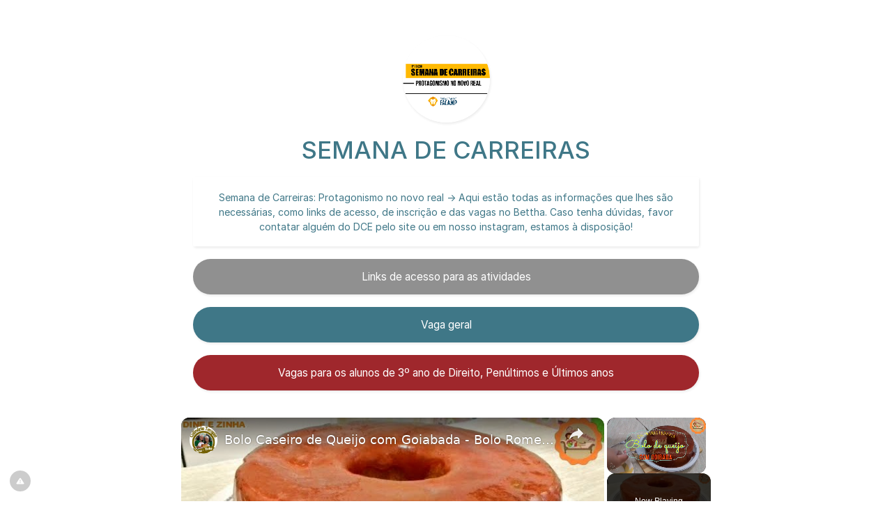

--- FILE ---
content_type: text/html; charset=UTF-8
request_url: https://conecta.bio/semana-de-carreiras
body_size: 5845
content:
<!DOCTYPE html>
<html lang="pt" class="link-html" dir="ltr">
    <head>
        <title>semana-de-carreiras - Conecta.bio</title>
        <base href="https://conecta.bio/">
        <meta charset="UTF-8">
        <meta name="viewport" content="width=device-width, initial-scale=1, shrink-to-fit=no" />

        
        
        
        <!-- Open graph / Twitter markup -->
<meta property="og:type" content="website" />
<meta property="og:url" content="https://conecta.bio/semana-de-carreiras" />
<meta property="og:image" content="https://conecta.bio/uploads/main/060dea3e4f135b9211570bc2805e880f.png" />
<meta property="og:site_name" content="Conecta.bio" />
<meta name="twitter:card" content="summary_large_image" />
<meta name="twitter:url" content="https://conecta.bio/semana-de-carreiras" />
<meta name="twitter:image" content="https://conecta.bio/uploads/main/060dea3e4f135b9211570bc2805e880f.png" />

                    <link rel="canonical" href="https://conecta.bio/semana-de-carreiras" />
        
        
                    <link href="https://conecta.bio/uploads/main/e71c7b7987193c5d788a6ffd7e9866bd.svg" rel="icon" />
        
                <link href="https://conecta.bio/themes/altum/assets/css/custom-bootstrap/bootstrap.min.css?v=6300" id="css_theme_style" rel="stylesheet" media="screen,print">
                    <link href="https://conecta.bio/themes/altum/assets/css/custom.min.css?v=6300" rel="stylesheet" media="screen,print">
                    <link href="https://conecta.bio/themes/altum/assets/css/link-custom.min.css?v=6300" rel="stylesheet" media="screen,print">
                    <link href="https://conecta.bio/themes/altum/assets/css/animate.min.css?v=6300" rel="stylesheet" media="screen,print">
        
                                                <link href="https://rsms.me/inter/inter.css" rel="stylesheet">
            
                            <style>html, body {font-family: Inter, "Helvetica Neue", Arial, sans-serif !important;}</style>
                            <style>
            html {
                font-size: 14px !important;
                            }
        </style>

        
        
                    <!-- ezoic -->
<!--
<meta name="ez-video-blocker" content="true">
-->
<script src="https://cmp.gatekeeperconsent.com/min.js" data-cfasync="false"></script>
<script src="https://the.gatekeeperconsent.com/cmp.min.js" data-cfasync="false"></script>
<script async src="//www.ezojs.com/ezoic/sa.min.js"></script>
<script>
    window.ezstandalone = window.ezstandalone || {};
    ezstandalone.cmd = ezstandalone.cmd || [];
</script>

<!-- Google One Tap para integração Ezoic (JavaScript) -->
<!--
<script src="https://accounts.google.com/gsi/client" async defer></script>
<script>
window.onload = function() {

  const CLIENT_ID = "278465041535-v19u5588p090sl11sacmjachoe94u99k.apps.googleusercontent.com";
  const STORAGE_KEY = "google_one_tap_user";
  const EXPIRATION_DAYS = 30;

  // Função para verificar se já há login válido salvo
  function hasValidLogin() {
    const data = localStorage.getItem(STORAGE_KEY);
    if (!data) return false;
    try {
      const parsed = JSON.parse(data);
      const now = Date.now();
      return (now - parsed.timestamp) < EXPIRATION_DAYS * 24 * 60 * 60 * 1000;
    } catch {
      return false;
    }
  }

  // Inicializa o One Tap
  google.accounts.id.initialize({
    client_id: CLIENT_ID,
    callback: function(response) {
      // Salva um marcador simples com data de login
      localStorage.setItem(STORAGE_KEY, JSON.stringify({ timestamp: Date.now() }));
      console.log("Usuário identificado com sucesso:", response);
    }
  });

  // Exibe apenas se ainda não logou ou login expirou
  if (!hasValidLogin()) {
    google.accounts.id.prompt();
  } else {
    console.log("Usuário já autenticado recentemente, não exibir prompt.");
  }

};
</script>
-->        
                    <style>.link-verified{ font-size: 12px; border: unset; font-weight: unset; }</style>
        
        
        
            <script data-cfasync="false" nonce="cb5143bf-557a-4ecb-9af2-2f384937ad85">try{(function(w,d){!function(j,k,l,m){if(j.zaraz)console.error("zaraz is loaded twice");else{j[l]=j[l]||{};j[l].executed=[];j.zaraz={deferred:[],listeners:[]};j.zaraz._v="5874";j.zaraz._n="cb5143bf-557a-4ecb-9af2-2f384937ad85";j.zaraz.q=[];j.zaraz._f=function(n){return async function(){var o=Array.prototype.slice.call(arguments);j.zaraz.q.push({m:n,a:o})}};for(const p of["track","set","debug"])j.zaraz[p]=j.zaraz._f(p);j.zaraz.init=()=>{var q=k.getElementsByTagName(m)[0],r=k.createElement(m),s=k.getElementsByTagName("title")[0];s&&(j[l].t=k.getElementsByTagName("title")[0].text);j[l].x=Math.random();j[l].w=j.screen.width;j[l].h=j.screen.height;j[l].j=j.innerHeight;j[l].e=j.innerWidth;j[l].l=j.location.href;j[l].r=k.referrer;j[l].k=j.screen.colorDepth;j[l].n=k.characterSet;j[l].o=(new Date).getTimezoneOffset();if(j.dataLayer)for(const t of Object.entries(Object.entries(dataLayer).reduce((u,v)=>({...u[1],...v[1]}),{})))zaraz.set(t[0],t[1],{scope:"page"});j[l].q=[];for(;j.zaraz.q.length;){const w=j.zaraz.q.shift();j[l].q.push(w)}r.defer=!0;for(const x of[localStorage,sessionStorage])Object.keys(x||{}).filter(z=>z.startsWith("_zaraz_")).forEach(y=>{try{j[l]["z_"+y.slice(7)]=JSON.parse(x.getItem(y))}catch{j[l]["z_"+y.slice(7)]=x.getItem(y)}});r.referrerPolicy="origin";r.src="/cdn-cgi/zaraz/s.js?z="+btoa(encodeURIComponent(JSON.stringify(j[l])));q.parentNode.insertBefore(r,q)};["complete","interactive"].includes(k.readyState)?zaraz.init():j.addEventListener("DOMContentLoaded",zaraz.init)}}(w,d,"zarazData","script");window.zaraz._p=async d$=>new Promise(ea=>{if(d$){d$.e&&d$.e.forEach(eb=>{try{const ec=d.querySelector("script[nonce]"),ed=ec?.nonce||ec?.getAttribute("nonce"),ee=d.createElement("script");ed&&(ee.nonce=ed);ee.innerHTML=eb;ee.onload=()=>{d.head.removeChild(ee)};d.head.appendChild(ee)}catch(ef){console.error(`Error executing script: ${eb}\n`,ef)}});Promise.allSettled((d$.f||[]).map(eg=>fetch(eg[0],eg[1])))}ea()});zaraz._p({"e":["(function(w,d){})(window,document)"]});})(window,document)}catch(e){throw fetch("/cdn-cgi/zaraz/t"),e;};</script></head>

            
    
                        

    <div class="modal fade" id="ad_blocker_detector_modal"  tabindex="-1" role="dialog" aria-hidden="true">
        <div class="modal-dialog modal-dialog-centered" role="document">
            <div class="modal-content">

                <div class="modal-body">
                    <div class="d-flex justify-content-between mb-3">
                        <h5 class="modal-title">
                            <i class="fas fa-fw fa-sm fa-eye text-dark mr-2"></i>
                            Bloqueador de anúncios detectado                        </h5>

                                                    <button type="button" class="close" data-dismiss="modal" title="Fechar">
                                <span aria-hidden="true">&times;</span>
                            </button>
                                            </div>

                    <p class="text-muted">Nós exibimos anúncios para manter nosso site funcionando. Por favor, desative seu bloqueador de anúncios.</p>

                    <div class="mt-4">
                        <a href="#" class="btn btn-block btn-primary" onClick="event.preventDefault();window.location.reload();">Desativei o bloqueador de anúncios</a>
                    </div>
                </div>

            </div>
        </div>
    </div>

            
            
    
<body class=" link-body " style="background: #ffffff;background-attachment: fixed;">


<div id="backdrop" class="link-body-backdrop" style=""></div>

<div class="container animate__animated animate__fadeIn ">
    
<div id="top_left_floating" style="position: fixed; left: 1rem; top: 1rem; z-index: 1;">
	
	</div>

    

    <div class="row d-flex justify-content-center text-center">
        <div class="col-md-8 link-content">

                <div class="container my-3 d-print-none"><!-- ezoic-ads -->
<div id="ezoic-pub-ad-placeholder-139"></div>
<script>
ezstandalone.cmd.push(function() {
	ezstandalone.showAds(139);
});
</script></div>

            <main id="links" class="my-2">
                <div class="row">
                    
                                            
                        
                            
                            
<div id="biolink_block_id_27166" data-biolink-block-id="27166" data-biolink-block-type="avatar" class="col-12 my-2">
    <div class="d-flex flex-column align-items-center">
        
            <img src="https://conecta.bio/uploads/avatars/1597863730.png" class="link-image link-avatar-round " style="width: 125px; height: 125px; border-width: 0px; border-color: #000; border-style: solid; object-fit: ; box-shadow: 1px 2px 4px rgba(0, 0, 0, 0.04), 1px 2px 5px #00000010;" alt="" loading="lazy" data-border-width data-border-avatar-radius data-border-style data-border-color data-border-shadow data-avatar />

            </div>
</div>

                        
                            
                            
<div id="biolink_block_id_27167" data-biolink-block-id="27167" data-biolink-block-type="heading" class="col-12 my-2">
    <h1 class="h1 m-0 text-break" style="color: #3f7787; text-align: center;" data-text data-text-color data-text-alignment>
            SEMANA DE CARREIRAS        </h1>
</div>


                        
                            
                            
<div id="biolink_block_id_27168" data-biolink-block-id="27168" data-biolink-block-type="paragraph" class="col-12 my-2">
    <div class="card link-btn-" style="border-width: 1px;border-color: transparent;border-style: solid;background: transparent;box-shadow: 1px 2px 4px rgba(0, 0, 0, 0.04), 1px 2px 5px #00000010;" data-border-width data-border-radius data-border-style data-border-color data-border-shadow data-background-color>
        <div class="card-body text-break" style="color: #3f7787;" data-text data-text-color>

            <div class="ql-content">
                Semana de Carreiras: Protagonismo no novo real -> Aqui estão todas as informações que lhes são necessárias, como links de acesso, de inscrição e das vagas no Bettha. Caso tenha dúvidas, favor contatar alguém do DCE pelo site ou em nosso instagram, estamos à disposição!            </div>

        </div>
    </div>
</div>

                        
                            
                            
<div id="biolink_block_id_27159" data-biolink-block-id="27159" data-biolink-block-type="link" class="col-12 col-lg-12 my-2">
    <a
                    href="https://drive.google.com/file/d/1rG97iiPNdrkuUIsur7NQLpJtVaoymrmA/view?usp=sharing"
            data-track-biolink-block-id="27159"
            target="_self"
            rel="nofollow"
        
            class="btn btn-block btn-primary link-btn link-hover-animation-smooth link-btn-round  animate__animated animate__repeat-1 animate__false animate__delay-2s"
            style="background:#909090;color:#ffffff;border-width:0px;border-color:#ffffff;border-style:solid;text-align:center;box-shadow: 1px 2px 4px rgba(0, 0, 0, 0.04), 1px 2px 5px #00000010;"
            data-text-color data-border-width data-border-radius data-border-style data-border-color data-border-shadow data-animation data-background-color data-text-alignment
    >
        <div class="link-btn-image-wrapper link-btn-round" style="display: none;">
            <img src="" class="link-btn-image" loading="lazy" />
        </div>

        <span data-icon>
                    </span>

        <span data-name>Links de acesso para as atividades</span>
    </a>
</div>


                        
                            
                            
<div id="biolink_block_id_27160" data-biolink-block-id="27160" data-biolink-block-type="link" class="col-12 col-lg-12 my-2">
    <a
                    href="https://www.bettha.com/#target-banner-1"
            data-track-biolink-block-id="27160"
            target="_self"
            rel="nofollow"
        
            class="btn btn-block btn-primary link-btn link-hover-animation-smooth link-btn-round  animate__animated animate__repeat-1 animate__false animate__delay-2s"
            style="background:#3f7787;color:#ffffff;border-width:0px;border-color:#ffffff;border-style:solid;text-align:center;box-shadow: 1px 2px 4px rgba(0, 0, 0, 0.04), 1px 2px 5px #00000010;"
            data-text-color data-border-width data-border-radius data-border-style data-border-color data-border-shadow data-animation data-background-color data-text-alignment
    >
        <div class="link-btn-image-wrapper link-btn-round" style="display: none;">
            <img src="" class="link-btn-image" loading="lazy" />
        </div>

        <span data-icon>
                    </span>

        <span data-name>Vaga geral</span>
    </a>
</div>


                        
                            
                            
<div id="biolink_block_id_27161" data-biolink-block-id="27161" data-biolink-block-type="link" class="col-12 col-lg-12 my-2">
    <a
                    href="https://www.bettha.com/vagas/1313-feira-facamp/preview"
            data-track-biolink-block-id="27161"
            target="_self"
            rel="nofollow"
        
            class="btn btn-block btn-primary link-btn link-hover-animation-smooth link-btn-round  animate__animated animate__repeat-1 animate__false animate__delay-2s"
            style="background:#9f272c;color:#ffffff;border-width:0px;border-color:#ffffff;border-style:solid;text-align:center;box-shadow: 1px 2px 4px rgba(0, 0, 0, 0.04), 1px 2px 5px #00000010;"
            data-text-color data-border-width data-border-radius data-border-style data-border-color data-border-shadow data-animation data-background-color data-text-alignment
    >
        <div class="link-btn-image-wrapper link-btn-round" style="display: none;">
            <img src="" class="link-btn-image" loading="lazy" />
        </div>

        <span data-icon>
                    </span>

        <span data-name>Vagas para os alunos de 3º ano de Direito, Penúltimos e Últimos anos</span>
    </a>
</div>


                        
                            
                            
<div id="biolink_block_id_27162" data-biolink-block-id="27162" data-biolink-block-type="link" class="col-12 col-lg-12 my-2">
    <a
                    href="https://www.cognitoforms.com/DCEFacamp1/Inscri%C3%A7%C3%A3oSimula%C3%A7%C3%A3oDeEntrevistasEmIngl%C3%AAs"
            data-track-biolink-block-id="27162"
            target="_self"
            rel="nofollow"
        
            class="btn btn-block btn-primary link-btn link-hover-animation-smooth link-btn-round  animate__animated animate__repeat-1 animate__false animate__delay-2s"
            style="background:#909090;color:#ffffff;border-width:0px;border-color:#ffffff;border-style:solid;text-align:center;box-shadow: 1px 2px 4px rgba(0, 0, 0, 0.04), 1px 2px 5px #00000010;"
            data-text-color data-border-width data-border-radius data-border-style data-border-color data-border-shadow data-animation data-background-color data-text-alignment
    >
        <div class="link-btn-image-wrapper link-btn-round" style="display: none;">
            <img src="" class="link-btn-image" loading="lazy" />
        </div>

        <span data-icon>
                    </span>

        <span data-name>Inscrição - Simulação de entrevistas em inglês em grupo (26/08 -11h40)</span>
    </a>
</div>


                        
                            
                            
<div id="biolink_block_id_27163" data-biolink-block-id="27163" data-biolink-block-type="link" class="col-12 col-lg-12 my-2">
    <a
                    href="https://www.cognitoforms.com/DCEFacamp1/Inscri%C3%A7%C3%A3oSimula%C3%A7%C3%A3oDeDin%C3%A2micaEmGrupos"
            data-track-biolink-block-id="27163"
            target="_self"
            rel="nofollow"
        
            class="btn btn-block btn-primary link-btn link-hover-animation-smooth link-btn-round  animate__animated animate__repeat-1 animate__false animate__delay-2s"
            style="background:#3f7787;color:#ffffff;border-width:0px;border-color:#ffffff;border-style:solid;text-align:center;box-shadow: 1px 2px 4px rgba(0, 0, 0, 0.04), 1px 2px 5px #00000010;"
            data-text-color data-border-width data-border-radius data-border-style data-border-color data-border-shadow data-animation data-background-color data-text-alignment
    >
        <div class="link-btn-image-wrapper link-btn-round" style="display: none;">
            <img src="" class="link-btn-image" loading="lazy" />
        </div>

        <span data-icon>
                    </span>

        <span data-name>Inscrição - Simulação dinâmicas em grupo online (27/08 - 17h30)</span>
    </a>
</div>


                        
                            
                            
<div id="biolink_block_id_27164" data-biolink-block-id="27164" data-biolink-block-type="link" class="col-12 col-lg-12 my-2">
    <a
                    href="https://www.cognitoforms.com/DCEFacamp1/Inscri%C3%A7%C3%A3oSimula%C3%A7%C3%A3oDeEntrevistaPorCompet%C3%AAnciasEmGrupos"
            data-track-biolink-block-id="27164"
            target="_self"
            rel="nofollow"
        
            class="btn btn-block btn-primary link-btn link-hover-animation-smooth link-btn-round  animate__animated animate__repeat-1 animate__false animate__delay-2s"
            style="background:#9f272c;color:#ffffff;border-width:0px;border-color:#ffffff;border-style:solid;text-align:center;box-shadow: 1px 2px 4px rgba(0, 0, 0, 0.04), 1px 2px 5px #00000010;"
            data-text-color data-border-width data-border-radius data-border-style data-border-color data-border-shadow data-animation data-background-color data-text-alignment
    >
        <div class="link-btn-image-wrapper link-btn-round" style="display: none;">
            <img src="" class="link-btn-image" loading="lazy" />
        </div>

        <span data-icon>
                    </span>

        <span data-name>Inscrição - Simulação de entrevistas de emprego (28/08 - 11h40)</span>
    </a>
</div>


                        
                            
                            

<div id="biolink_block_id_27165" data-biolink-block-id="27165" data-biolink-block-type="socials" class="col-12 my-2">
    <div class="d-flex flex-wrap justify-content-center">
                                                                                                                                                                                                                                                                                                                                                                                            </div>
</div>


                                                            </div>
            </main>

                <div class="container my-3 d-print-none"><!-- ezoic-ads -->
<div id="ezoic-pub-ad-placeholder-141"></div>
<script>
ezstandalone.cmd.push(function() {
	ezstandalone.showAds(141);
});
</script></div>

            <footer id="footer" class="link-footer">
                
                <div id="branding" class="link-footer-branding">
                                            
                            
                            <div class="row">
    <div class="col-12 col-lg-12">
	<a href="/register/?ref=c612d1e28de2a80851e4e0ffa32cd1d7" target="_blank" class="btn btn-block btn-light link-btn link-hover-animation-smooth link-btn-round animate__animated animate__repeat-1 animate__false animate__delay-2s font-weight-bolder" title="Conecta.bio">Crie o seu Conecta.bio. É grátis!</a>
</div>
</div>                                                            </div>
            </footer>

        </div>
    </div>
</div>

    <div id="info" class="link-info">
        <a href="https://conecta.bio/contact?subject=Reportar+p%C3%A1gina+conecta.bio%2Fsemana-de-carreiras&message=Descreva+com+detalhes+o+motivo+da+den%C3%BAncia+desta+p%C3%A1gina." target="_blank" data-toggle="tooltip" title="Reportar página">
            <i class="fas fa-fw fa-xs fa-exclamation-triangle"></i>
        </a>
    </div>

<script defer src="https://static.cloudflareinsights.com/beacon.min.js/vcd15cbe7772f49c399c6a5babf22c1241717689176015" integrity="sha512-ZpsOmlRQV6y907TI0dKBHq9Md29nnaEIPlkf84rnaERnq6zvWvPUqr2ft8M1aS28oN72PdrCzSjY4U6VaAw1EQ==" data-cf-beacon='{"version":"2024.11.0","token":"8d9cdc1b86be44c3b50185e8b4164600","server_timing":{"name":{"cfCacheStatus":true,"cfEdge":true,"cfExtPri":true,"cfL4":true,"cfOrigin":true,"cfSpeedBrain":true},"location_startswith":null}}' crossorigin="anonymous"></script>
</body>



    
<input type="hidden" name="global_site_url" value="https://conecta.bio/" />
<input type="hidden" name="global_url" value="https://conecta.bio/" />
<input type="hidden" name="global_token" value="86e014617eed330a07432bb57ba69ec2b642cc06a233b3f547226742f672755d" />
<input type="hidden" name="global_number_decimal_point" value="." />
<input type="hidden" name="global_number_thousands_separator" value="," />

<script>
    'use strict';
    
    /* Some global variables */
    window.altum = {};
    let global_token = document.querySelector('input[name="global_token"]').value;
    let site_url = document.querySelector('input[name="global_site_url"]').value;
    let url = document.querySelector('input[name="global_url"]').value;
    let decimal_point = document.querySelector('[name="global_number_decimal_point"]').value;
    let thousands_separator = document.querySelector('[name="global_number_thousands_separator"]').value;
</script>

            <script src="https://conecta.bio/themes/altum/assets/js/libraries/jquery.min.js?v=6300"></script>
            <script src="https://conecta.bio/themes/altum/assets/js/libraries/popper.min.js?v=6300"></script>
            <script src="https://conecta.bio/themes/altum/assets/js/libraries/bootstrap.min.js?v=6300"></script>
            <script src="https://conecta.bio/themes/altum/assets/js/custom.min.js?v=6300"></script>
    
            <script src="https://conecta.bio/themes/altum/assets/js/libraries/fontawesome.min.js?v=6300" defer></script>
            <script src="https://conecta.bio/themes/altum/assets/js/libraries/fontawesome-solid.min.js?v=6300" defer></script>
            <script src="https://conecta.bio/themes/altum/assets/js/libraries/fontawesome-brands.min.js?v=6300" defer></script>
    
    <script>
    'use strict';

    /* Background backdrop fix on modal */
    let backdrop_filter = null;
    $('.modal').on('show.bs.modal', function () {
        backdrop_filter = document.querySelector('body').style.backdropFilter;
        document.querySelector('body').style.backdropFilter = '';
    });

    $('.modal').on('hide.bs.modal', function () {
        document.querySelector('body').style.backdropFilter = backdrop_filter;
    });

    /* Internal tracking for biolink page blocks */
    document.querySelectorAll('a[data-track-biolink-block-id]').forEach(element => {
        element.addEventListener('click', event => {
            let biolink_block_id = event.currentTarget.getAttribute('data-track-biolink-block-id');
            navigator.sendBeacon(`${site_url}l/link?biolink_block_id=${biolink_block_id}&no_redirect`);
        });
    });

    /* Fix CSS when using scroll for background attachment on long content */
    if(document.body.offsetHeight > window.innerHeight) {
        let background_attachment = document.querySelector('body').style.backgroundAttachment;
        if(background_attachment == 'scroll') {
            document.documentElement.style.height = 'auto';
        }
    }
</script>


    <script>
    'use strict';
    
        let ads_url = 'https://pagead2.googlesyndication.com/pagead/js/adsbygoogle.js';

        let request_ads_to_display = callback => {
            let xhr = new XMLHttpRequest();
            xhr.onreadystatechange = function () {
                if(xhr.readyState == XMLHttpRequest.DONE) {
                    callback(xhr.status === 0 || xhr.responseURL !== ads_url);
                }
            };
            xhr.open('HEAD', ads_url, true);
            xhr.send(null);
        }

        request_ads_to_display(is_blocked => {
            if(is_blocked) {
                setTimeout(() => {
                    $('#ad_blocker_detector_modal').modal('show');
                }, 0 * 1000);
            }

        });
    </script>
    
    
    
    
</html>


--- FILE ---
content_type: text/javascript
request_url: https://g.ezoic.net/humix/inline_embed
body_size: 9230
content:
var ezS = document.createElement("link");ezS.rel="stylesheet";ezS.type="text/css";ezS.href="//go.ezodn.com/ezvideo/ezvideojscss.css?cb=185";document.head.appendChild(ezS);
var ezS = document.createElement("link");ezS.rel="stylesheet";ezS.type="text/css";ezS.href="//go.ezodn.com/ezvideo/ezvideocustomcss.css?cb=523151-2-185";document.head.appendChild(ezS);
window.ezVideo = {"appendFloatAfterAd":false,"language":"en","titleString":"","titleOption":"0","autoEnableCaptions":false}
var ezS = document.createElement("script");ezS.src="//vjs.zencdn.net/vttjs/0.14.1/vtt.min.js";document.head.appendChild(ezS);
(function() {
		let ezInstream = {"prebidBidders":[{"bidder":"criteo","params":{"networkId":7987,"pubid":"101496","video":{"playbackmethod":[2,6]}},"ssid":"10050"},{"bidder":"openx","params":{"delDomain":"ezoic-d.openx.net","unit":"560605963"},"ssid":"10015"},{"bidder":"pubmatic","params":{"adSlot":"Ezoic_default_video","publisherId":"156983"},"ssid":"10061"},{"bidder":"rubicon","params":{"accountId":21150,"siteId":269072,"video":{"language":"en","size_id":201},"zoneId":3326304},"ssid":"10063"},{"bidder":"ttd","params":{"publisherId":"8f72aae7a0313d2b6a2b70561046cb85","supplySourceId":"ezoic"},"ssid":"11384"},{"bidder":"vidazoo","params":{"cId":"652646d136d29ed957788c6d","pId":"59ac17c192832d0011283fe3"},"ssid":"11372"},{"bidder":"yieldmo","params":{"placementId":"3159086761833865258"},"ssid":"11315"},{"bidder":"onetag","params":{"pubId":"62499636face9dc"},"ssid":"11291"},{"bidder":"sharethrough","params":{"pkey":"VS3UMr0vpcy8VVHMnE84eAvj"},"ssid":"11309"},{"bidder":"amx","params":{"tagid":"ZXpvaWMuY29tLXJvbi12aWRlbw"},"ssid":"11290"},{"bidder":"33across_i_s2s","params":{"productId":"instream","siteId":"bQuJay49ur74klrkHcnnVW"},"ssid":"11321"},{"bidder":"adyoulike_i_s2s","params":{"placement":"b74dd1bf884ad15f7dc6fca53449c2db"},"ssid":"11314"},{"bidder":"amx_i_s2s","params":{"tagid":"JreGFOmAO"},"ssid":"11290"},{"bidder":"blis_i_s2s","params":{"spid":"1246"},"ssid":"11397"},{"bidder":"cadent_aperture_mx_i_s2s","params":{"tagid":"178315"},"ssid":"11389"},{"bidder":"criteo_i_s2s","params":{"networkId":12274,"pubid":"104211","video":{"playbackmethod":[2,6]}},"ssid":"10050"},{"bidder":"gumgum_i_s2s","params":{"zone":"xw4fad9t"},"ssid":"10079"},{"bidder":"onetag_i_s2s","params":{"pubId":"62499636face9dc"},"ssid":"11291"},{"bidder":"openx_i_s2s","params":{"delDomain":"ezoic-d.openx.net","unit":"559783386"},"ssid":"10015"},{"bidder":"pubmatic_i_s2s","params":{"adSlot":"Ezoic_default_video","publisherId":"156983"},"ssid":"10061"},{"bidder":"rubicon_i_s2s","params":{"accountId":21150,"siteId":421616,"video":{"language":"en","size_id":201},"zoneId":2495262},"ssid":"10063"},{"bidder":"sharethrough_i_s2s","params":{"pkey":"kgPoDCWJ3LoAt80X9hF5eRLi"},"ssid":"11309"},{"bidder":"smartadserver_i_s2s","params":{"formatId":117670,"networkId":4503,"pageId":1696160,"siteId":557984},"ssid":"11335"},{"bidder":"sonobi_i_s2s","params":{"TagID":"86985611032ca7924a34"},"ssid":"10048"},{"bidder":"trustedstack_i_s2s","params":{"cid":"TS9HJFH44","crid":"944965478"},"ssid":"11396"},{"bidder":"unruly_i_s2s","params":{"siteId":235071},"ssid":"10097"},{"bidder":"vidazoo_i_s2s","params":{"cId":"68415a84f0bd2a2f4a824fae","pId":"59ac17c192832d0011283fe3"},"ssid":"11372"}],"apsSlot":{"slotID":"instream_desktop_na_Video","divID":"","slotName":"","mediaType":"video","sizes":[[400,300],[640,390],[390,640],[320,480],[480,320],[400,225],[640,360],[768,1024],[1024,768],[640,480]],"slotParams":{}},"allApsSlots":[{"Slot":{"slotID":"AccompanyingContent_640x360v_5-60seconds_Off_NoSkip","divID":"","slotName":"","mediaType":"video","sizes":[[400,300],[640,390],[390,640],[320,480],[480,320],[400,225],[640,360],[768,1024],[1024,768],[640,480]],"slotParams":{}},"Duration":60},{"Slot":{"slotID":"AccompanyingContent_640x360v_5-60seconds_Off_Skip","divID":"","slotName":"","mediaType":"video","sizes":[[400,300],[640,390],[390,640],[320,480],[480,320],[400,225],[640,360],[768,1024],[1024,768],[640,480]],"slotParams":{}},"Duration":60},{"Slot":{"slotID":"AccompanyingContent_640x360v_5-30seconds_Off_NoSkip","divID":"","slotName":"","mediaType":"video","sizes":[[400,300],[640,390],[390,640],[320,480],[480,320],[400,225],[640,360],[768,1024],[1024,768],[640,480]],"slotParams":{}},"Duration":30},{"Slot":{"slotID":"AccompanyingContent_640x360v_5-30seconds_Off_Skip","divID":"","slotName":"","mediaType":"video","sizes":[[400,300],[640,390],[390,640],[320,480],[480,320],[400,225],[640,360],[768,1024],[1024,768],[640,480]],"slotParams":{}},"Duration":30},{"Slot":{"slotID":"AccompanyingContent_640x360v_5-15seconds_Off_NoSkip","divID":"","slotName":"","mediaType":"video","sizes":[[400,300],[640,390],[390,640],[320,480],[480,320],[400,225],[640,360],[768,1024],[1024,768],[640,480]],"slotParams":{}},"Duration":15},{"Slot":{"slotID":"AccompanyingContent_640x360v_5-15seconds_Off_Skip","divID":"","slotName":"","mediaType":"video","sizes":[[400,300],[640,390],[390,640],[320,480],[480,320],[400,225],[640,360],[768,1024],[1024,768],[640,480]],"slotParams":{}},"Duration":15},{"Slot":{"slotID":"instream_desktop_na_Video","divID":"","slotName":"","mediaType":"video","sizes":[[400,300],[640,390],[390,640],[320,480],[480,320],[400,225],[640,360],[768,1024],[1024,768],[640,480]],"slotParams":{}},"Duration":30}],"genericInstream":false,"UnfilledCnt":0,"AllowPreviousBidToSetBidFloor":false,"PreferPrebidOverAmzn":false,"DoNotPassBidFloorToPreBid":false,"bidCacheThreshold":-1,"rampUp":true,"IsEzDfpAccount":true,"EnableVideoDeals":false,"monetizationApproval":{"DomainId":523151,"Domain":"conecta.bio","HumixChannelId":76104,"HasGoogleEntry":false,"HDMApproved":false,"MCMApproved":true},"SelectivelyIncrementUnfilledCount":false,"BlockBidderAfterBadAd":true,"useNewVideoStartingFloor":false,"addHBUnderFloor":false,"dvama":false,"dgeb":false,"vatc":{"at":"INSTREAM","fs":"UNIFORM","mpw":200,"itopf":false,"bcds":"v","bcdsds":"g","bcd":{"ad_type":"INSTREAM","data":{"country":"US","form_factor":1,"impressions":4720622,"share_ge7":0.811416,"bucket":"bid-rich","avg_depth":9.205444,"p75_depth":12,"share_ge5":0.834499,"share_ge9":0.778378},"is_domain":false,"loaded_at":"2026-01-21T15:41:12.457628376-08:00"}},"totalVideoDuration":0,"totalAdsPlaybackDuration":0,"optimizedPrebidPods":true};
		if (typeof __ezInstream !== "undefined" && __ezInstream.breaks) {
			__ezInstream.breaks = __ezInstream.breaks.concat(ezInstream.breaks);
		} else {
			window.__ezInstream = ezInstream;
		}
	})();
var EmbedExclusionEvaluated = 'exempt'; var EzoicMagicPlayerExclusionSelectors = ["#toc-container","#ez-toc-container","#ez-cookie-dialog",".humix-off","nav","blockquote","table"];var EzoicMagicPlayerInclusionSelectors = [];var EzoicPreferredLocation = '2';

			window.humixFirstVideoLoaded = true
			window.dispatchEvent(new CustomEvent('humixFirstVideoLoaded'));
		
window.ezVideoIframe=false;window.renderEzoicVideoContentCBs=window.renderEzoicVideoContentCBs||[];window.renderEzoicVideoContentCBs.push(function(){let videoObjects=[{"PlayerId":"ez-4999","VideoContentId":"9yb8pFy6zB2","VideoPlaylistSelectionId":0,"VideoPlaylistId":1,"VideoTitle":"Bolo Caseiro de Queijo com Goiabada - Bolo Romeu e Julieta","VideoDescription":"Bolo Caseiro de Queijo com Goiabada, Bolo Romeu e Julieta, super macio e úmido com pedacinhos de goiabada e cobertura cremosa.\n👉RECEITA ESCRITA👉\nhttps://culinariaterapia.com/bolo-romeu-e-julieta-queijo-e-goiabada/\n\n#bolodequeijo #bolocomcobertura #romeuejulieta #bolocaseiro #goiabada #queijo","VideoChapters":{"Chapters":null,"StartTimes":null,"EndTimes":null},"VideoLinksSrc":"","VideoSrcURL":"https://streaming.open.video/contents/eQguceqzcVrY/1744653134/index.m3u8","VideoDurationMs":303500,"DeviceTypeFlag":14,"FloatFlag":14,"FloatPosition":1,"IsAutoPlay":true,"IsLoop":false,"IsLiveStreaming":false,"OutstreamEnabled":false,"ShouldConsiderDocVisibility":true,"ShouldPauseAds":true,"AdUnit":"","ImpressionId":0,"VideoStartTime":0,"IsStartTimeEnabled":0,"IsKeyMoment":false,"PublisherVideoContentShare":{"DomainIdOwner":449409,"DomainIdShare":523151,"DomainIdHost":449409,"DomainNameOwner":"culinariaterapia.com","VideoContentId":"9yb8pFy6zB2","LoadError":"[Load cross domain video on the domain not allowed][MagicPlayerPlaylist:0]","IsEzoicOwnedVideo":false,"IsGenericInstream":false,"IsOutstream":false,"IsGPTOutstream":false},"VideoUploadSource":"import-from-youtube","IsVertical":false,"IsPreferred":false,"ShowControls":false,"IsSharedEmbed":false,"ShortenId":"9yb8pFy6zB2","Preview":false,"PlaylistHumixId":"","VideoSelection":10,"MagicPlaceholderType":1,"MagicHTML":"\u003cdiv id=ez-video-wrap-ez-4998 class=ez-video-wrap style=\"align-self: stretch;  margin-top: 0px !important;margin-bottom: 0px !important;\"\u003e\u003cdiv class=\"ez-video-center ez-playlist-vertical\"\u003e\u003cdiv class=\"ez-video-content-wrap ez-playlist-vertical ez-rounded-border\"\u003e\u003cdiv id=ez-video-wrap-ez-4999 class=\"ez-video-wrap ez-video-magic\" style=\"align-self: stretch;\"\u003e\u003cdiv class=ez-video-magic-row\u003e\u003col class=\"ez-video-magic-list ez-playlist-vertical\"\u003e\u003cli class=\"ez-video-magic-item ez-video-magic-autoplayer\"\u003e\u003cdiv id=floating-placeholder-ez-4999 class=floating-placeholder style=\"display: none;\"\u003e\u003cdiv id=floating-placeholder-sizer-ez-4999 class=floating-placeholder-sizer\u003e\u003cpicture class=\"video-js vjs-playlist-thumbnail\"\u003e\u003cimg id=floating-placeholder-thumbnail alt loading=lazy nopin=nopin\u003e\u003c/picture\u003e\u003c/div\u003e\u003c/div\u003e\u003cdiv id=ez-video-container-ez-4999 class=\"ez-video-container ez-video-magic-redesign ez-responsive ez-float-right\" style=\"flex-wrap: wrap;\"\u003e\u003cdiv class=ez-video-ez-stuck-bar id=ez-video-ez-stuck-bar-ez-4999\u003e\u003cdiv class=\"ez-video-ez-stuck-close ez-simple-close\" id=ez-video-ez-stuck-close-ez-4999 style=\"font-size: 16px !important; text-shadow: none !important; color: #000 !important; font-family: system-ui !important; background-color: rgba(255,255,255,0.5) !important; border-radius: 50% !important; text-align: center !important;\"\u003ex\u003c/div\u003e\u003c/div\u003e\u003cvideo id=ez-video-ez-4999 class=\"video-js ez-vid-placeholder\" controls preload=metadata\u003e\u003cp class=vjs-no-js\u003ePlease enable JavaScript\u003c/p\u003e\u003c/video\u003e\u003cdiv class=ez-vid-preview id=ez-vid-preview-ez-4999\u003e\u003c/div\u003e\u003cdiv id=lds-ring-ez-4999 class=lds-ring\u003e\u003cdiv\u003e\u003c/div\u003e\u003cdiv\u003e\u003c/div\u003e\u003cdiv\u003e\u003c/div\u003e\u003cdiv\u003e\u003c/div\u003e\u003c/div\u003e\u003c/div\u003e\u003cli class=\"ez-video-magic-item ez-video-magic-playlist\"\u003e\u003cdiv id=ez-video-playlist-ez-4998 class=vjs-playlist\u003e\u003c/div\u003e\u003c/ol\u003e\u003c/div\u003e\u003c/div\u003e\u003cdiv id=floating-placeholder-ez-4998 class=floating-placeholder style=\"display: none;\"\u003e\u003cdiv id=floating-placeholder-sizer-ez-4998 class=floating-placeholder-sizer\u003e\u003cpicture class=\"video-js vjs-playlist-thumbnail\"\u003e\u003cimg id=floating-placeholder-thumbnail alt loading=lazy nopin=nopin\u003e\u003c/picture\u003e\u003c/div\u003e\u003c/div\u003e\u003cdiv id=ez-video-container-ez-4998 class=\"ez-video-container ez-video-magic-redesign ez-responsive ez-float-right\" style=\"flex-wrap: wrap; width: 640px;transition: width 0.25s ease 0s;\"\u003e\u003cdiv class=ez-video-ez-stuck-bar id=ez-video-ez-stuck-bar-ez-4998\u003e\u003cdiv class=\"ez-video-ez-stuck-close ez-simple-close\" id=ez-video-ez-stuck-close-ez-4998 style=\"font-size: 16px !important; text-shadow: none !important; color: #000 !important; font-family: system-ui !important; background-color: rgba(255,255,255,0.5) !important; border-radius: 50% !important; text-align: center !important;\"\u003ex\u003c/div\u003e\u003c/div\u003e\u003cvideo id=ez-video-ez-4998 class=\"video-js ez-vid-placeholder vjs-16-9\" controls preload=metadata\u003e\u003cp class=vjs-no-js\u003ePlease enable JavaScript\u003c/p\u003e\u003c/video\u003e\u003cdiv class=keymoment-container id=keymoment-play style=\"display: none;\"\u003e\u003cspan id=play-button-container class=play-button-container-active\u003e\u003cspan class=\"keymoment-play-btn play-button-before\"\u003e\u003c/span\u003e\u003cspan class=\"keymoment-play-btn play-button-after\"\u003e\u003c/span\u003e\u003c/span\u003e\u003c/div\u003e\u003cdiv class=\"keymoment-container rewind\" id=keymoment-rewind style=\"display: none;\"\u003e\u003cdiv id=keymoment-rewind-box class=rotate\u003e\u003cspan class=\"keymoment-arrow arrow-two double-arrow-icon\"\u003e\u003c/span\u003e\u003cspan class=\"keymoment-arrow arrow-one double-arrow-icon\"\u003e\u003c/span\u003e\u003c/div\u003e\u003c/div\u003e\u003cdiv class=\"keymoment-container forward\" id=keymoment-forward style=\"display: none;\"\u003e\u003cdiv id=keymoment-forward-box\u003e\u003cspan class=\"keymoment-arrow arrow-two double-arrow-icon\"\u003e\u003c/span\u003e\u003cspan class=\"keymoment-arrow arrow-one double-arrow-icon\"\u003e\u003c/span\u003e\u003c/div\u003e\u003c/div\u003e\u003cdiv id=vignette-overlay\u003e\u003c/div\u003e\u003cdiv id=vignette-top-card class=vignette-top-card\u003e\u003cdiv class=vignette-top-channel\u003e\u003ca class=top-channel-logo target=_blank role=link aria-label=\"channel logo\" style='background-image: url(\"https://video-meta.humix.com/logo/31058/logo-1744576906.webp\");'\u003e\u003c/a\u003e\u003c/div\u003e\u003cdiv class=\"vignette-top-title top-enable-channel-logo\"\u003e\u003cdiv class=\"vignette-top-title-text vignette-magic-player\"\u003e\u003ca class=vignette-top-title-link id=vignette-top-title-link-ez-4998 target=_blank tabindex=0 href=https://open.video/video/9yb8pFy6zB2\u003eBolo Caseiro de Queijo com Goiabada - Bolo Romeu e Julieta\u003c/a\u003e\u003c/div\u003e\u003c/div\u003e\u003cdiv class=vignette-top-share\u003e\u003cbutton class=vignette-top-button type=button title=share id=vignette-top-button\u003e\u003cdiv class=top-button-icon\u003e\u003csvg height=\"100%\" version=\"1.1\" viewBox=\"0 0 36 36\" width=\"100%\"\u003e\n                                        \u003cuse class=\"svg-shadow\" xlink:href=\"#share-icon\"\u003e\u003c/use\u003e\n                                        \u003cpath class=\"svg-fill\" d=\"m 20.20,14.19 0,-4.45 7.79,7.79 -7.79,7.79 0,-4.56 C 16.27,20.69 12.10,21.81 9.34,24.76 8.80,25.13 7.60,27.29 8.12,25.65 9.08,21.32 11.80,17.18 15.98,15.38 c 1.33,-0.60 2.76,-0.98 4.21,-1.19 z\" id=\"share-icon\"\u003e\u003c/path\u003e\n                                    \u003c/svg\u003e\u003c/div\u003e\u003c/button\u003e\u003c/div\u003e\u003c/div\u003e\u003ca id=watch-on-link-ez-4998 class=watch-on-link aria-label=\"Watch on Open.Video\" target=_blank href=https://open.video/video/9yb8pFy6zB2\u003e\u003cdiv class=watch-on-link-content aria-hidden=true\u003e\u003cdiv class=watch-on-link-text\u003eWatch on\u003c/div\u003e\u003cimg style=\"height: 1rem;\" src=https://assets.open.video/open-video-white-logo.png alt=\"Video channel logo\" class=img-fluid\u003e\u003c/div\u003e\u003c/a\u003e\u003cdiv class=ez-vid-preview id=ez-vid-preview-ez-4998\u003e\u003c/div\u003e\u003cdiv id=lds-ring-ez-4998 class=lds-ring\u003e\u003cdiv\u003e\u003c/div\u003e\u003cdiv\u003e\u003c/div\u003e\u003cdiv\u003e\u003c/div\u003e\u003cdiv\u003e\u003c/div\u003e\u003c/div\u003e\u003cdiv id=ez-video-links-ez-4998 style=position:absolute;\u003e\u003c/div\u003e\u003c/div\u003e\u003c/div\u003e\u003cdiv id=ez-lower-title-link-ez-4998 class=lower-title-link\u003e\u003ca href=https://open.video/video/9yb8pFy6zB2 target=_blank\u003eBolo Caseiro de Queijo com Goiabada - Bolo Romeu e Julieta\u003c/a\u003e\u003c/div\u003e\u003c/div\u003e\u003c/div\u003e","PreferredVideoType":0,"DisableWatchOnLink":false,"DisableVignette":false,"DisableTitleLink":false,"VideoPlaylist":{"VideoPlaylistId":1,"FirstVideoSelectionId":0,"FirstVideoIndex":0,"Name":"Universal Player","IsLooping":1,"IsShuffled":0,"Autoskip":0,"Videos":[{"PublisherVideoId":2069679,"PublisherId":289355,"VideoContentId":"9yb8pFy6zB2","DomainId":449409,"Title":"Bolo Caseiro de Queijo com Goiabada - Bolo Romeu e Julieta","Description":"Bolo Caseiro de Queijo com Goiabada, Bolo Romeu e Julieta, super macio e úmido com pedacinhos de goiabada e cobertura cremosa.\n👉RECEITA ESCRITA👉\nhttps://culinariaterapia.com/bolo-romeu-e-julieta-queijo-e-goiabada/\n\n#bolodequeijo #bolocomcobertura #romeuejulieta #bolocaseiro #goiabada #queijo","VideoChapters":{"Chapters":null,"StartTimes":null,"EndTimes":null},"Privacy":"public","CreatedDate":"2025-04-14 17:48:17","ModifiedDate":"2025-04-14 17:52:47","PreviewImage":"https://video-meta.open.video/poster/eQguceqzcVrY/9yb8pFy6zB2_aoEgou.jpg","RestrictByReferer":false,"ImpressionId":0,"VideoDurationMs":303500,"StreamingURL":"https://streaming.open.video/contents/eQguceqzcVrY/1744653134/index.m3u8","PublisherVideoContentShare":{"DomainIdOwner":449409,"DomainIdShare":523151,"DomainIdHost":449409,"DomainNameOwner":"culinariaterapia.com","VideoContentId":"9yb8pFy6zB2","LoadError":"[Load cross domain video on the domain not allowed]","IsEzoicOwnedVideo":false,"IsGenericInstream":false,"IsOutstream":false,"IsGPTOutstream":false},"ExternalId":"","IABCategoryName":"Cooking \u0026 Recipes","IABCategoryIds":"216","NLBCategoryIds":"227","IsUploaded":false,"IsProcessed":false,"IsContentShareable":true,"UploadSource":"import-from-youtube","IsPreferred":false,"Category":"","IsRotate":false,"ShortenId":"9yb8pFy6zB2","PreferredVideoType":0,"HumixChannelId":31058,"IsHumixChannelActive":true,"VideoAutoMatchType":0,"ShareBaseUrl":"//open.video/","CanonicalLink":"https://culinariaterapia.com/openvideo/v/bolo-caseiro-de-queijo-com-goiabada-bolo-romeu-e-julieta-2","OpenVideoHostedLink":"https://open.video/@culinariaterapia-com/v/bolo-caseiro-de-queijo-com-goiabada-bolo-romeu-e-julieta-2","ChannelSlug":"culinariaterapia-com","Language":"pt","Keywords":"bolo romeu e julieta,bolo de queijo,bolo de queijo com cobertura cremosa de goiabada,bolo com pedacinhos de goiabada,bolo de queijo com pedacinhos de goiabada","HasMultiplePosterResolutions":true,"ResizedPosterVersion":0,"ChannelLogo":"logo/31058/logo-1744576906.webp","OwnerIntegrationType":"sa","IsChannelWPHosted":true,"HideReportVideoButton":false,"VideoPlaylistSelectionId":0,"VideoLinksSrc":"","VideoStartTime":0,"IsStartTimeEnabled":0,"AdUnit":"523151-shared-video-3","VideoPlaylistId":1,"InitialIndex":0},{"PublisherVideoId":2065604,"PublisherId":289355,"VideoContentId":"CrbLNh5l5R2","DomainId":449409,"Title":"Macarrão Cremoso à Parisiense - Refeição Completa em Minutos @Culinariaterapia","Description":"Macarrão Cremoso à Parisiense com molho branco cremoso, presunto, queijo e ervilhas.\nReceita Simples fácil e rápido de fazer, \n👉RECEITA ESCRITA👉 https://culinariaterapia.com/macarrao-cremoso-a-parisiense/\n\n#receitadenatal #culinariaterapia\n#macarronada #macarrão #macarraocremoso","VideoChapters":{"Chapters":null,"StartTimes":null,"EndTimes":null},"Privacy":"public","CreatedDate":"2025-04-14 01:01:59","ModifiedDate":"2025-04-14 01:17:14","PreviewImage":"https://video-meta.open.video/poster/0vsStgjqo1Az/CrbLNh5l5R2_WhMiTu.jpg","RestrictByReferer":false,"ImpressionId":0,"VideoDurationMs":650133,"StreamingURL":"https://streaming.open.video/contents/0vsStgjqo1Az/1744593349/index.m3u8","PublisherVideoContentShare":{"DomainIdOwner":449409,"DomainIdShare":523151,"DomainIdHost":449409,"DomainNameOwner":"culinariaterapia.com","VideoContentId":"CrbLNh5l5R2","LoadError":"[Load cross domain video on the domain not allowed]","IsEzoicOwnedVideo":false,"IsGenericInstream":false,"IsOutstream":false,"IsGPTOutstream":false},"ExternalId":"","IABCategoryName":"Cooking \u0026 Recipes","IABCategoryIds":"216","NLBCategoryIds":"227","IsUploaded":false,"IsProcessed":false,"IsContentShareable":true,"UploadSource":"import-from-youtube","IsPreferred":false,"Category":"","IsRotate":false,"ShortenId":"CrbLNh5l5R2","PreferredVideoType":0,"HumixChannelId":31058,"IsHumixChannelActive":true,"VideoAutoMatchType":0,"ShareBaseUrl":"//open.video/","CanonicalLink":"https://culinariaterapia.com/openvideo/v/macarrão-cremoso-à-parisiense-refeição-completa-em-minutos-culinariaterapia-2","OpenVideoHostedLink":"https://open.video/@culinariaterapia-com/v/macarrão-cremoso-à-parisiense-refeição-completa-em-minutos-culinariaterapia-2","ChannelSlug":"culinariaterapia-com","Language":"pt","Keywords":"macarrão com queijo,almoço fácil e rápido,como fazer macarrão,receitas,Macarrão à Parisiense,receita,macarrão,almoço,macarrão cremoso","HasMultiplePosterResolutions":true,"ResizedPosterVersion":1,"ChannelLogo":"logo/31058/logo-1744576906.webp","OwnerIntegrationType":"sa","IsChannelWPHosted":true,"HideReportVideoButton":false,"VideoPlaylistSelectionId":0,"VideoLinksSrc":"","VideoStartTime":0,"IsStartTimeEnabled":0,"AdUnit":"523151-shared-video-3","VideoPlaylistId":1,"InitialIndex":1},{"PublisherVideoId":2094136,"PublisherId":289355,"VideoContentId":"DLPeogyArc2","DomainId":449409,"Title":"BOLO DE CASAMENTO E FESTAS SIMPLES COM RECHEIO DE ABACAXI E BEIJINHO DE COCO","Description":"BOLO DE CASAMENTO E FESTAS SIMPLES, RECHEIO DE ABACAXI, BEIJINHO DE COCO E COBERTURA DE CHANTILLY \nRECEITA DE PÃO DE LÓ: https://youtu.be/HPT3VoIPiw4?si=Wxind8OBWSC02Bsa\n\n#bolodecasamento #bolodefesta","VideoChapters":{"Chapters":null,"StartTimes":null,"EndTimes":null},"Privacy":"public","CreatedDate":"2025-04-29 19:35:26","ModifiedDate":"2025-04-29 19:54:17","PreviewImage":"https://video-meta.open.video/poster/onA8-aK6Rlis/DLPeogyArc2_AXzUSR.jpg","RestrictByReferer":false,"ImpressionId":0,"VideoDurationMs":1024890,"StreamingURL":"https://streaming.open.video/contents/onA8-aK6Rlis/1745956341/index.m3u8","PublisherVideoContentShare":{"DomainIdOwner":449409,"DomainIdShare":523151,"DomainIdHost":449409,"DomainNameOwner":"culinariaterapia.com","VideoContentId":"DLPeogyArc2","LoadError":"[Load cross domain video on the domain not allowed]","IsEzoicOwnedVideo":false,"IsGenericInstream":false,"IsOutstream":false,"IsGPTOutstream":false},"ExternalId":"","IABCategoryName":"Desserts,Cooking \u0026 Recipes","IABCategoryIds":"217,216","NLBCategoryIds":"229,227","IsUploaded":false,"IsProcessed":false,"IsContentShareable":true,"UploadSource":"import-from-youtube","IsPreferred":false,"Category":"","IsRotate":false,"ShortenId":"DLPeogyArc2","PreferredVideoType":0,"HumixChannelId":31058,"IsHumixChannelActive":true,"VideoAutoMatchType":0,"ShareBaseUrl":"//open.video/","CanonicalLink":"https://culinariaterapia.com/openvideo/v/bolo-de-casamento-e-festas-simples-com-recheio-de-abacaxi-e-beijinho-de-coco","OpenVideoHostedLink":"https://open.video/@culinariaterapia-com/v/bolo-de-casamento-e-festas-simples-com-recheio-de-abacaxi-e-beijinho-de-coco","ChannelSlug":"culinariaterapia-com","Language":"pt","Keywords":"bolo de casamento,bolo de noiva,bolo de festas,pão de ló simples,receita,receitas,culinária,sobremesa","HasMultiplePosterResolutions":true,"ResizedPosterVersion":2,"ChannelLogo":"logo/31058/logo-1744576906.webp","OwnerIntegrationType":"sa","IsChannelWPHosted":true,"HideReportVideoButton":false,"VideoPlaylistSelectionId":0,"VideoLinksSrc":"","VideoStartTime":0,"IsStartTimeEnabled":0,"AdUnit":"523151-shared-video-3","VideoPlaylistId":1,"InitialIndex":2},{"PublisherVideoId":2069620,"PublisherId":289355,"VideoContentId":"CPjvVEyk5B2","DomainId":449409,"Title":"TORTA CREME DE DOCE DE LEITE NO PÃO DE LÓ DE CHOCOLATE","Description":"Torta Creme de Doce de Leite com Chocolate, pão de ló de chocolate, recheado com um chantilly de doce de leite e pedacinhos de chocolate.   \n👉RECEITA ESCRITA👉 https://culinariaterapia.com/torta-creme-de-doce-de-leite-com-chocolate/\n                                   \n👉RECEITA DESSE PÃO DE LÓ \nDE CHOCOLATE: https://youtu.be/wl6uQ4PSQwc\n\n#bolodechocolate #bolorecheado","VideoChapters":{"Chapters":null,"StartTimes":null,"EndTimes":null},"Privacy":"public","CreatedDate":"2025-04-14 16:36:53","ModifiedDate":"2025-04-14 16:43:23","PreviewImage":"https://video-meta.open.video/poster/tpgawk1ART3z/CPjvVEyk5B2_WYDfDW.jpg","RestrictByReferer":false,"ImpressionId":0,"VideoDurationMs":420853,"StreamingURL":"https://streaming.open.video/contents/tpgawk1ART3z/1744648959/index.m3u8","PublisherVideoContentShare":{"DomainIdOwner":449409,"DomainIdShare":523151,"DomainIdHost":449409,"DomainNameOwner":"culinariaterapia.com","VideoContentId":"CPjvVEyk5B2","LoadError":"[Load cross domain video on the domain not allowed]","IsEzoicOwnedVideo":false,"IsGenericInstream":false,"IsOutstream":false,"IsGPTOutstream":false},"ExternalId":"","IABCategoryName":"Food,Desserts,Cooking \u0026 Recipes","IABCategoryIds":"220,217,216","NLBCategoryIds":"231,229,227","IsUploaded":false,"IsProcessed":false,"IsContentShareable":true,"UploadSource":"import-from-youtube","IsPreferred":false,"Category":"","IsRotate":false,"ShortenId":"CPjvVEyk5B2","PreferredVideoType":0,"HumixChannelId":31058,"IsHumixChannelActive":true,"VideoAutoMatchType":0,"ShareBaseUrl":"//open.video/","CanonicalLink":"https://culinariaterapia.com/openvideo/v/torta-creme-de-doce-de-leite-no-pão-de-ló-de-chocolate","OpenVideoHostedLink":"https://open.video/@culinariaterapia-com/v/torta-creme-de-doce-de-leite-no-pão-de-ló-de-chocolate","ChannelSlug":"culinariaterapia-com","Language":"pt","Keywords":"torta de chocolate,torta creme de doce de leite,torta doce,bolo de chocolate,pão de ló de chocolate,pão de ló,torta de doce de leite,chantilly com doce de leite","HasMultiplePosterResolutions":true,"ResizedPosterVersion":1,"ChannelLogo":"logo/31058/logo-1744576906.webp","OwnerIntegrationType":"sa","IsChannelWPHosted":true,"HideReportVideoButton":false,"VideoPlaylistSelectionId":0,"VideoLinksSrc":"","VideoStartTime":0,"IsStartTimeEnabled":0,"AdUnit":"523151-shared-video-3","VideoPlaylistId":1,"InitialIndex":3},{"PublisherVideoId":2069934,"PublisherId":289355,"VideoContentId":"ymOvhMqsXt2","DomainId":449409,"Title":"Bolo Fofinho de Batata Doce com Aveia e Flocão de Arroz Super Úmido e Macio, Sem Trigo e Sem Leite","Description":"Bolo de Flocão de Arroz com Batata Doce Aveia e Leite de Coco, super úmido e macio, sem glúten e sem lactose, receita incrível e super nutritiva para seu café da manhã e lanche da tarde.\n👉RECEITA ESCRITA👉 https://culinariaterapia.com/bolo-incrivel-de-flocao-de-arroz-com-batata-doce-sem-farinha-de-trigo/\n\n#bolosemlactose #bolosemgluten #bolodebatatadoce #bolodeaveia #bolodearroz","VideoChapters":{"Chapters":null,"StartTimes":null,"EndTimes":null},"Privacy":"public","CreatedDate":"2025-04-14 21:14:04","ModifiedDate":"2025-04-14 21:23:13","PreviewImage":"https://video-meta.open.video/poster/rdwasmbydNtX/ymOvhMqsXt2_EBhJAD.jpg","RestrictByReferer":false,"ImpressionId":0,"VideoDurationMs":548133,"StreamingURL":"https://streaming.open.video/contents/rdwasmbydNtX/1757306222/index.m3u8","PublisherVideoContentShare":{"DomainIdOwner":449409,"DomainIdShare":523151,"DomainIdHost":449409,"DomainNameOwner":"culinariaterapia.com","VideoContentId":"ymOvhMqsXt2","LoadError":"[Load cross domain video on the domain not allowed]","IsEzoicOwnedVideo":false,"IsGenericInstream":false,"IsOutstream":false,"IsGPTOutstream":false},"ExternalId":"","IABCategoryName":"Healthy Eating,Cooking \u0026 Recipes","IABCategoryIds":"221,216","NLBCategoryIds":"904,227","IsUploaded":false,"IsProcessed":false,"IsContentShareable":true,"UploadSource":"import-from-youtube","IsPreferred":false,"Category":"","IsRotate":false,"ShortenId":"ymOvhMqsXt2","PreferredVideoType":0,"HumixChannelId":31058,"IsHumixChannelActive":true,"VideoAutoMatchType":0,"ShareBaseUrl":"//open.video/","CanonicalLink":"https://culinariaterapia.com/openvideo/v/bolo-fofinho-de-batata-doce-com-aveia-e-flocão-de-arroz-super-úmido-e-macio-sem-trigo-e-sem-leite-2","OpenVideoHostedLink":"https://open.video/@culinariaterapia-com/v/bolo-fofinho-de-batata-doce-com-aveia-e-flocão-de-arroz-super-úmido-e-macio-sem-trigo-e-sem-leite-2","ChannelSlug":"culinariaterapia-com","Language":"pt","Keywords":"bolo incrível,bolo de batata doce,bolo de flocão de arroz,bolo sem glúten,bolo sem lactose,bolo sem trigo,bolo sem leite,sobremesa","HasMultiplePosterResolutions":true,"ResizedPosterVersion":1,"ChannelLogo":"logo/31058/logo-1744576906.webp","OwnerIntegrationType":"sa","IsChannelWPHosted":true,"HideReportVideoButton":false,"VideoPlaylistSelectionId":0,"VideoLinksSrc":"","VideoStartTime":0,"IsStartTimeEnabled":0,"AdUnit":"523151-shared-video-3","VideoPlaylistId":1,"InitialIndex":4},{"PublisherVideoId":2472425,"PublisherId":289355,"VideoContentId":"uGGDQl8k4Z2","DomainId":449409,"Title":"Creme de Cebola em Ponto de Bico para Rechear e Decorar Salgados - Creme de Confeiteiro Salgado","Description":"Creme de Cebola em Ponto de Bico para Rechear e Decorar Salgados. Creme de Confeiteiro Salgado, uma alternativa perfeita para rechear rosca salgada e pão pizza, saborosa e temperada para substituir o requeijão. Não compro creme de cebola no mercado. Inscreva-se no site: culinariaterapia.com para receber todas as notificações e novidades por email.\n\n👉VEJA O SUPER VÍDEO DA ROSCA SALGALDA👉 https://youtu.be/f-kss8bgEvY\n\n👍😍 SEJA MEMBRO 😍👉CLUBE DA GENEROSIDADE👉 https://www.youtube.com/channel/UCMPYAcYb1xphednO9uZrNUg/join\n\n👉RECEITA COMPLETA👉 https://culinariaterapia.com/creme-de-cebola-em-ponto-de-bico-para-rechear-e-decorar/\n\n👉Escola Gratuita de Culinária👉 https://novidades.culinariaterapia.com/\n\n👉APOSTILAS COMPLETAS👉https://culinariaterapia.com/category/apostila-digital/\n\n👉APOIE DYNE E ZINHA👉 https://pag.ae/7_5M5yEYR\n\n👉APOIE DYNE E ZINHA CHAVE PIX 👉 dyneezinha@gmail.com (Ariadne)\n\n#cremepatissiere #confeitariagourmet #confeitaria #panificação #panificacao #salgadosassados \n#salgadoassado","VideoChapters":{"Chapters":null,"StartTimes":null,"EndTimes":null},"Privacy":"public","CreatedDate":"2025-10-24 08:04:02","ModifiedDate":"2025-10-24 08:24:38","PreviewImage":"https://video-meta.open.video/poster/wkksdoSqBdhd/uGGDQl8k4Z2_ztCEpD.jpg","RestrictByReferer":false,"ImpressionId":0,"VideoDurationMs":279333,"StreamingURL":"https://streaming.open.video/contents/wkksdoSqBdhd/1761674093/index.m3u8","PublisherVideoContentShare":{"DomainIdOwner":449409,"DomainIdShare":523151,"DomainIdHost":449409,"DomainNameOwner":"culinariaterapia.com","VideoContentId":"uGGDQl8k4Z2","LoadError":"[Load cross domain video on the domain not allowed]","IsEzoicOwnedVideo":false,"IsGenericInstream":false,"IsOutstream":false,"IsGPTOutstream":false},"ExternalId":"","IABCategoryName":"Cooking \u0026 Recipes","IABCategoryIds":"216","NLBCategoryIds":"227","IsUploaded":false,"IsProcessed":false,"IsContentShareable":true,"UploadSource":"import-from-youtube","IsPreferred":false,"Category":"","IsRotate":false,"ShortenId":"uGGDQl8k4Z2","PreferredVideoType":0,"HumixChannelId":31058,"IsHumixChannelActive":true,"VideoAutoMatchType":0,"ShareBaseUrl":"//open.video/","CanonicalLink":"https://culinariaterapia.com/openvideo/v/creme-de-cebola-em-ponto-de-bico-para-rechear-e-decorar-salgados-creme-de-confeiteiro-salgado","OpenVideoHostedLink":"https://open.video/@culinariaterapia-com/v/creme-de-cebola-em-ponto-de-bico-para-rechear-e-decorar-salgados-creme-de-confeiteiro-salgado","ChannelSlug":"culinariaterapia-com","Language":"pt","Keywords":"salgado de forno,creme de confeiteiro,creme de confeiteiro salgado,confeitaria,panificação,salgados assados,requeijão cremoso,rosca salgada,lanche de forno","HasMultiplePosterResolutions":true,"ResizedPosterVersion":1,"ChannelLogo":"logo/31058/logo-1744576906.webp","OwnerIntegrationType":"sa","IsChannelWPHosted":true,"HideReportVideoButton":false,"VideoPlaylistSelectionId":0,"VideoLinksSrc":"","VideoStartTime":0,"IsStartTimeEnabled":0,"AdUnit":"523151-shared-video-3","VideoPlaylistId":1,"InitialIndex":5},{"PublisherVideoId":2065686,"PublisherId":289355,"VideoContentId":"DiG1Nh4Q5l2","DomainId":449409,"Title":"ROSCA DE PÃO DOCE TRANÇADA E RECHEADA COM CREME DE CONFEITEIRO E FRUTAS CRISTALIZADAS","Description":"Rosca de Pão Doce Trançada e Recheada com Creme de Confeiteiro e Frutas Cristalizadas e Cobertura de Calda de Brilho Especial para Pães Doces.\n👉RECEITA ESCRITA👉 https://culinariaterapia.com/rosca-de-pao-doce-super-fofinho/\n\n\n\n#roscadoce #paorecheado #receitadenatal #receitas #panificação #culinaria #roscas #paodoce","VideoChapters":{"Chapters":null,"StartTimes":null,"EndTimes":null},"Privacy":"public","CreatedDate":"2025-04-14 01:30:40","ModifiedDate":"2025-11-24 20:17:19","PreviewImage":"https://video-meta.open.video/poster/wRomdcC4U9ty/DiG1Nh4Q5l2_dLomWV.jpg","RestrictByReferer":false,"ImpressionId":0,"VideoDurationMs":1072733,"StreamingURL":"https://streaming.open.video/contents/wRomdcC4U9ty/1744595216/index.m3u8","PublisherVideoContentShare":{"DomainIdOwner":449409,"DomainIdShare":523151,"DomainIdHost":449409,"DomainNameOwner":"culinariaterapia.com","VideoContentId":"DiG1Nh4Q5l2","LoadError":"[Load cross domain video on the domain not allowed]","IsEzoicOwnedVideo":false,"IsGenericInstream":false,"IsOutstream":false,"IsGPTOutstream":false},"ExternalId":"","IABCategoryName":"Desserts,Cooking \u0026 Recipes,Food \u0026 Drink","IABCategoryIds":"217,216,210","NLBCategoryIds":"229,227,221","IsUploaded":false,"IsProcessed":false,"IsContentShareable":true,"UploadSource":"import-from-youtube","IsPreferred":false,"Category":"","IsRotate":false,"ShortenId":"DiG1Nh4Q5l2","PreferredVideoType":0,"HumixChannelId":31058,"IsHumixChannelActive":true,"VideoAutoMatchType":0,"ShareBaseUrl":"//open.video/","CanonicalLink":"https://culinariaterapia.com/openvideo/v/rosca-de-pão-doce-trançada-e-recheada-com-creme-de-confeiteiro-e-frutas-cristalizadas","OpenVideoHostedLink":"https://open.video/@culinariaterapia-com/v/rosca-de-pão-doce-trançada-e-recheada-com-creme-de-confeiteiro-e-frutas-cristalizadas","ChannelSlug":"culinariaterapia-com","Language":"pt","Keywords":"creme de confeiteiro,pão,pão caseiro,pão doce,rosca de padaria,rosca doce,pão doce trançado,Rosca doce da Páscoa","HasMultiplePosterResolutions":true,"ResizedPosterVersion":2,"ChannelLogo":"logo/31058/logo-1744576906.webp","OwnerIntegrationType":"sa","IsChannelWPHosted":true,"HideReportVideoButton":false,"VideoPlaylistSelectionId":0,"VideoLinksSrc":"","VideoStartTime":0,"IsStartTimeEnabled":0,"AdUnit":"523151-shared-video-3","VideoPlaylistId":1,"InitialIndex":6},{"PublisherVideoId":2472342,"PublisherId":289355,"VideoContentId":"8HOelQCl5s2","DomainId":449409,"Title":"Bolo de Cenoura, Maçã e Especiarias - Dine e Zinha","Description":"Bolo Americano - Bolo de Cenoura, Maçã e Especiarias","VideoChapters":{"Chapters":null,"StartTimes":null,"EndTimes":null},"Privacy":"public","CreatedDate":"2025-10-24 07:04:52","ModifiedDate":"2025-10-24 07:24:38","PreviewImage":"https://video-meta.open.video/poster/sAcEdc4X3BmR/8HOelQCl5s2_trYwPU.jpg","RestrictByReferer":false,"ImpressionId":0,"VideoDurationMs":172839,"StreamingURL":"https://streaming.open.video/contents/sAcEdc4X3BmR/1761289663/index.m3u8","PublisherVideoContentShare":{"DomainIdOwner":449409,"DomainIdShare":523151,"DomainIdHost":449409,"DomainNameOwner":"culinariaterapia.com","VideoContentId":"8HOelQCl5s2","LoadError":"[Load cross domain video on the domain not allowed]","IsEzoicOwnedVideo":false,"IsGenericInstream":false,"IsOutstream":false,"IsGPTOutstream":false},"ExternalId":"","IABCategoryName":"Desserts,Cooking \u0026 Recipes","IABCategoryIds":"217,216","NLBCategoryIds":"229,227","IsUploaded":false,"IsProcessed":false,"IsContentShareable":true,"UploadSource":"import-from-youtube","IsPreferred":false,"Category":"","IsRotate":false,"ShortenId":"8HOelQCl5s2","PreferredVideoType":0,"HumixChannelId":31058,"IsHumixChannelActive":true,"VideoAutoMatchType":0,"ShareBaseUrl":"//open.video/","CanonicalLink":"https://culinariaterapia.com/openvideo/v/bolo-de-cenoura-maçã-e-especiarias-dine-e-zinha","OpenVideoHostedLink":"https://open.video/@culinariaterapia-com/v/bolo-de-cenoura-maçã-e-especiarias-dine-e-zinha","ChannelSlug":"culinariaterapia-com","Language":"pt","Keywords":"United States of America,COMIDAS,bolo de maçã,Maçã e Especiarias,Bolo de Cenoura e Maçã e Especiarias,INCRÍVEL,sobremesa,receitas,Bolo de Cenoura,Bolo de Cenoura americano para Aniversário","HasMultiplePosterResolutions":true,"ResizedPosterVersion":1,"ChannelLogo":"logo/31058/logo-1744576906.webp","OwnerIntegrationType":"sa","IsChannelWPHosted":true,"HideReportVideoButton":false,"VideoPlaylistSelectionId":0,"VideoLinksSrc":"","VideoStartTime":0,"IsStartTimeEnabled":0,"AdUnit":"523151-shared-video-3","VideoPlaylistId":1,"InitialIndex":7},{"PublisherVideoId":1720501,"PublisherId":194412,"VideoContentId":"G1LhbhlGRYu","DomainId":320800,"Title":"CAVAPOO, A MISTURA FOFA DE CAVALIER E POODLE! ","Description":"CAVAPOO, A MISTURA FOFA DE CAVALIER E POODLE! ","VideoChapters":{"Chapters":null,"StartTimes":null,"EndTimes":null},"Privacy":"public","CreatedDate":"2024-11-20 13:27:28","ModifiedDate":"2024-11-20 16:04:19","PreviewImage":"https://video-meta.open.video/poster/-3vM6wHldeLb/-3vM6wHldeLb_j1732118048525-xascrf_t1732118514_base.004.jpg","RestrictByReferer":false,"ImpressionId":0,"VideoDurationMs":1052785,"StreamingURL":"https://streaming.open.video/contents/-3vM6wHldeLb/1732481096/index.m3u8","PublisherVideoContentShare":{"DomainIdOwner":320800,"DomainIdShare":523151,"DomainNameOwner":"ficaativoeviaja.com.br","VideoContentId":"G1LhbhlGRYu","LoadError":"[Load cross domain video on the domain not allowed]","IsEzoicOwnedVideo":false,"IsGenericInstream":false,"IsOutstream":false,"IsGPTOutstream":false},"ExternalId":"","IABCategoryName":"Pets,Pets \u0026 Animals","IABCategoryIds":"422,427","NLBCategoryIds":"470,467","IsUploaded":false,"IsProcessed":false,"IsContentShareable":true,"UploadSource":"dashboard-manual-upload","IsPreferred":false,"Category":"","IsRotate":false,"ShortenId":"G1LhbhlGRYu","PreferredVideoType":0,"HumixChannelId":15749,"IsHumixChannelActive":true,"VideoAutoMatchType":0,"ShareBaseUrl":"//open.video/","CanonicalLink":"https://open.video/@ficaativoeviaja_com_br/v/cavapoo-a-mistura-fofa-de-cavalier-e-poodle","OpenVideoHostedLink":"https://open.video/@ficaativoeviaja_com_br/v/cavapoo-a-mistura-fofa-de-cavalier-e-poodle","ChannelSlug":"","Language":"pt","Keywords":"","HasMultiplePosterResolutions":true,"ResizedPosterVersion":0,"ChannelLogo":"logo/15749/logo-1731984402.webp","OwnerIntegrationType":"off","IsChannelWPHosted":false,"HideReportVideoButton":false,"VideoPlaylistSelectionId":0,"VideoLinksSrc":"","VideoStartTime":0,"IsStartTimeEnabled":0,"AdUnit":"523151-shared-video-3","VideoPlaylistId":1,"InitialIndex":8},{"PublisherVideoId":2065511,"PublisherId":289355,"VideoContentId":"CPjTVpqkzR2","DomainId":449409,"Title":"APRENDA COMO FAZER BOLO DE CHOCOLATE VULCÃO DE LEITE NINHO - CHOCONINHO","Description":"Aprenda como fazer um saboroso Bolo Vulcão de Leite Ninho no Bolo de Chocolate Fácil e Rápido, uma receita perfeita para economizar ou ter uma renda extra.\n👉RECEITA ESCRITA👉 https://culinariaterapia.com/bolo-vulcao-de-leite-ninho-massa-de-chocolate/\n\n👉COMPRE APOSTILAS👉 https://culinariaterapia.com/category/apostila-digital/\n\n\n#bolovulcao #bolodechocolate #leiteninho #recheiodebolo #receitas #culinária #bolofofinho #culinaria #bolodeleite #bolocaseiro","VideoChapters":{"Chapters":null,"StartTimes":null,"EndTimes":null},"Privacy":"public","CreatedDate":"2025-04-14 00:25:53","ModifiedDate":"2025-04-14 00:45:26","PreviewImage":"https://video-meta.open.video/poster/tmcOsuWaJHXW/CPjTVpqkzR2_uJFNcD.jpg","RestrictByReferer":false,"ImpressionId":0,"VideoDurationMs":644633,"StreamingURL":"https://streaming.open.video/contents/tmcOsuWaJHXW/1760198496/index.m3u8","PublisherVideoContentShare":{"DomainIdOwner":449409,"DomainIdShare":523151,"DomainIdHost":449409,"DomainNameOwner":"culinariaterapia.com","VideoContentId":"CPjTVpqkzR2","LoadError":"[Load cross domain video on the domain not allowed]","IsEzoicOwnedVideo":false,"IsGenericInstream":false,"IsOutstream":false,"IsGPTOutstream":false},"ExternalId":"","IABCategoryName":"Food,Desserts,Cooking \u0026 Recipes","IABCategoryIds":"220,217,216","NLBCategoryIds":"231,229,227","IsUploaded":false,"IsProcessed":false,"IsContentShareable":true,"UploadSource":"import-from-youtube","IsPreferred":false,"Category":"","IsRotate":false,"ShortenId":"CPjTVpqkzR2","PreferredVideoType":0,"HumixChannelId":31058,"IsHumixChannelActive":true,"VideoAutoMatchType":0,"ShareBaseUrl":"//open.video/","CanonicalLink":"https://culinariaterapia.com/openvideo/v/aprenda-como-fazer-bolo-de-chocolate-vulcão-de-leite-ninho-choconinho","OpenVideoHostedLink":"https://open.video/@culinariaterapia-com/v/aprenda-como-fazer-bolo-de-chocolate-vulcão-de-leite-ninho-choconinho","ChannelSlug":"culinariaterapia-com","Language":"pt","Keywords":"","HasMultiplePosterResolutions":true,"ResizedPosterVersion":1,"ChannelLogo":"logo/31058/logo-1744576906.webp","OwnerIntegrationType":"sa","IsChannelWPHosted":true,"HideReportVideoButton":false,"VideoPlaylistSelectionId":0,"VideoLinksSrc":"","VideoStartTime":0,"IsStartTimeEnabled":0,"AdUnit":"523151-shared-video-3","VideoPlaylistId":1,"InitialIndex":9}],"IsVerticalPlaylist":false,"HumixId":""},"VideoRankingConfigId":-1,"CollectionId":-1,"ScoreGroupId":-1,"VideoAutoMatchType":1,"HumixChannelId":31058,"HasNextVideo":false,"NextVideoURL":"","ShareBaseUrl":"//open.video/","CanonicalLink":"https://culinariaterapia.com/openvideo/v/bolo-caseiro-de-queijo-com-goiabada-bolo-romeu-e-julieta-2","OpenVideoHostedLink":"","ChannelSlug":"","ChannelLogo":"logo/31058/logo-1744576906.webp","PlayerLogoUrl":"","PlayerBrandingText":"","IsChannelWPHosted":false,"IsHumixApp":false,"IsMagicPlayer":true,"IsVerticalPlaylist":true,"SkipNVideosFromAutoplay":0,"Language":"pt","HasMultiplePosterResolutions":true,"ResizedPosterVersion":0,"IsNoFollow":false,"VideoEndScreen":{"VideoEndScreenId":0,"VideoContentId":"","StartTime":0,"EndTime":0,"Elements":null},"ShouldFullscreenOnPlay":false,"StartWithMaxQuality":false,"RespectParentDimensions":false,"ContainerFitPlayer":false,"EmbedContainerType":0,"VideoPlaceholderId":4999,"URL":"","Width":0,"MaxWidth":"","Height":0,"PreviewURL":"https://video-meta.open.video/poster/eQguceqzcVrY/9yb8pFy6zB2_aoEgou.jpg","VideoDisplayType":0,"MatchOption":0,"PlaceholderSelectionId":0,"HashValue":"","IsFloating":true,"AdsEnabled":0,"IsAutoSelect":true,"Keyword":"","VideoMatchScore":85,"VideoPlaceholderHash":"","IsAIPlaceholder":true,"AutoInsertImpressionID":"","ExternalId":"","InsertMethod":"js","Video":{"PublisherVideoId":2069679,"PublisherId":289355,"VideoContentId":"9yb8pFy6zB2","DomainId":449409,"Title":"Bolo Caseiro de Queijo com Goiabada - Bolo Romeu e Julieta","Description":"Bolo Caseiro de Queijo com Goiabada, Bolo Romeu e Julieta, super macio e úmido com pedacinhos de goiabada e cobertura cremosa.\n👉RECEITA ESCRITA👉\nhttps://culinariaterapia.com/bolo-romeu-e-julieta-queijo-e-goiabada/\n\n#bolodequeijo #bolocomcobertura #romeuejulieta #bolocaseiro #goiabada #queijo","VideoChapters":{"Chapters":null,"StartTimes":null,"EndTimes":null},"VideoLinksSrc":"","Privacy":"public","CreatedDate":"2025-04-14 17:48:17","ModifiedDate":"2025-04-14 17:52:47","PreviewImage":"https://video-meta.open.video/poster/eQguceqzcVrY/9yb8pFy6zB2_aoEgou.jpg","RestrictByReferer":false,"ImpressionId":0,"VideoDurationMs":303500,"StreamingURL":"https://streaming.open.video/contents/eQguceqzcVrY/1744653134/index.m3u8","PublisherVideoContentShare":{"DomainIdOwner":449409,"DomainIdShare":523151,"DomainIdHost":449409,"DomainNameOwner":"culinariaterapia.com","VideoContentId":"9yb8pFy6zB2","LoadError":"[Load cross domain video on the domain not allowed]","IsEzoicOwnedVideo":false,"IsGenericInstream":false,"IsOutstream":false,"IsGPTOutstream":false},"ExternalId":"","IABCategoryName":"Cooking \u0026 Recipes","IABCategoryIds":"216","NLBCategoryIds":"227","IsUploaded":false,"IsProcessed":false,"IsContentShareable":true,"UploadSource":"import-from-youtube","IsPreferred":false,"Category":"","IsRotate":false,"ShortenId":"9yb8pFy6zB2","PreferredVideoType":0,"HumixChannelId":31058,"IsHumixChannelActive":true,"VideoAutoMatchType":1,"ShareBaseUrl":"//open.video/","CanonicalLink":"https://culinariaterapia.com/openvideo/v/bolo-caseiro-de-queijo-com-goiabada-bolo-romeu-e-julieta-2","OpenVideoHostedLink":"https://open.video/@culinariaterapia-com/v/bolo-caseiro-de-queijo-com-goiabada-bolo-romeu-e-julieta-2","ChannelSlug":"culinariaterapia-com","Language":"pt","Keywords":"bolo romeu e julieta,bolo de queijo,bolo de queijo com cobertura cremosa de goiabada,bolo com pedacinhos de goiabada,bolo de queijo com pedacinhos de goiabada","HasMultiplePosterResolutions":true,"ResizedPosterVersion":0,"ChannelLogo":"logo/31058/logo-1744576906.webp","OwnerIntegrationType":"sa","IsChannelWPHosted":true,"HideReportVideoButton":false}},{"PlayerId":"ez-4998","VideoContentId":"9yb8pFy6zB2","VideoPlaylistSelectionId":0,"VideoPlaylistId":1,"VideoTitle":"Bolo Caseiro de Queijo com Goiabada - Bolo Romeu e Julieta","VideoDescription":"Bolo Caseiro de Queijo com Goiabada, Bolo Romeu e Julieta, super macio e úmido com pedacinhos de goiabada e cobertura cremosa.\n👉RECEITA ESCRITA👉\nhttps://culinariaterapia.com/bolo-romeu-e-julieta-queijo-e-goiabada/\n\n#bolodequeijo #bolocomcobertura #romeuejulieta #bolocaseiro #goiabada #queijo","VideoChapters":{"Chapters":null,"StartTimes":null,"EndTimes":null},"VideoLinksSrc":"","VideoSrcURL":"https://streaming.open.video/contents/eQguceqzcVrY/1744653134/index.m3u8","VideoDurationMs":303500,"DeviceTypeFlag":14,"FloatFlag":14,"FloatPosition":0,"IsAutoPlay":false,"IsLoop":true,"IsLiveStreaming":false,"OutstreamEnabled":false,"ShouldConsiderDocVisibility":true,"ShouldPauseAds":true,"AdUnit":"","ImpressionId":0,"VideoStartTime":0,"IsStartTimeEnabled":0,"IsKeyMoment":false,"PublisherVideoContentShare":{"DomainIdOwner":449409,"DomainIdShare":523151,"DomainIdHost":449409,"DomainNameOwner":"culinariaterapia.com","VideoContentId":"9yb8pFy6zB2","LoadError":"[Load cross domain video on the domain not allowed]","IsEzoicOwnedVideo":false,"IsGenericInstream":false,"IsOutstream":false,"IsGPTOutstream":false},"VideoUploadSource":"import-from-youtube","IsVertical":false,"IsPreferred":false,"ShowControls":false,"IsSharedEmbed":false,"ShortenId":"9yb8pFy6zB2","Preview":false,"PlaylistHumixId":"","VideoSelection":0,"MagicPlaceholderType":2,"MagicHTML":"","PreferredVideoType":0,"DisableWatchOnLink":false,"DisableVignette":false,"DisableTitleLink":false,"VideoPlaylist":{"VideoPlaylistId":1,"FirstVideoSelectionId":0,"FirstVideoIndex":0,"Name":"Universal Player","IsLooping":1,"IsShuffled":0,"Autoskip":0,"Videos":[{"PublisherVideoId":2069679,"PublisherId":289355,"VideoContentId":"9yb8pFy6zB2","DomainId":449409,"Title":"Bolo Caseiro de Queijo com Goiabada - Bolo Romeu e Julieta","Description":"Bolo Caseiro de Queijo com Goiabada, Bolo Romeu e Julieta, super macio e úmido com pedacinhos de goiabada e cobertura cremosa.\n👉RECEITA ESCRITA👉\nhttps://culinariaterapia.com/bolo-romeu-e-julieta-queijo-e-goiabada/\n\n#bolodequeijo #bolocomcobertura #romeuejulieta #bolocaseiro #goiabada #queijo","VideoChapters":{"Chapters":null,"StartTimes":null,"EndTimes":null},"Privacy":"public","CreatedDate":"2025-04-14 17:48:17","ModifiedDate":"2025-04-14 17:52:47","PreviewImage":"https://video-meta.open.video/poster/eQguceqzcVrY/9yb8pFy6zB2_aoEgou.jpg","RestrictByReferer":false,"ImpressionId":0,"VideoDurationMs":303500,"StreamingURL":"https://streaming.open.video/contents/eQguceqzcVrY/1744653134/index.m3u8","PublisherVideoContentShare":{"DomainIdOwner":449409,"DomainIdShare":523151,"DomainIdHost":449409,"DomainNameOwner":"culinariaterapia.com","VideoContentId":"9yb8pFy6zB2","LoadError":"[Load cross domain video on the domain not allowed][MagicPlayerPlaylist:0]","IsEzoicOwnedVideo":false,"IsGenericInstream":false,"IsOutstream":false,"IsGPTOutstream":false},"ExternalId":"","IABCategoryName":"Cooking \u0026 Recipes","IABCategoryIds":"216","NLBCategoryIds":"227","IsUploaded":false,"IsProcessed":false,"IsContentShareable":true,"UploadSource":"import-from-youtube","IsPreferred":false,"Category":"","IsRotate":false,"ShortenId":"9yb8pFy6zB2","PreferredVideoType":0,"HumixChannelId":31058,"IsHumixChannelActive":true,"VideoAutoMatchType":1,"ShareBaseUrl":"//open.video/","CanonicalLink":"https://culinariaterapia.com/openvideo/v/bolo-caseiro-de-queijo-com-goiabada-bolo-romeu-e-julieta-2","OpenVideoHostedLink":"https://open.video/@culinariaterapia-com/v/bolo-caseiro-de-queijo-com-goiabada-bolo-romeu-e-julieta-2","ChannelSlug":"culinariaterapia-com","Language":"pt","Keywords":"bolo romeu e julieta,bolo de queijo,bolo de queijo com cobertura cremosa de goiabada,bolo com pedacinhos de goiabada,bolo de queijo com pedacinhos de goiabada","HasMultiplePosterResolutions":true,"ResizedPosterVersion":0,"ChannelLogo":"logo/31058/logo-1744576906.webp","OwnerIntegrationType":"sa","IsChannelWPHosted":true,"HideReportVideoButton":false,"VideoPlaylistSelectionId":0,"VideoLinksSrc":"","VideoStartTime":0,"IsStartTimeEnabled":0,"AdUnit":"","VideoPlaylistId":1,"InitialIndex":0},{"PublisherVideoId":2065604,"PublisherId":289355,"VideoContentId":"CrbLNh5l5R2","DomainId":449409,"Title":"Macarrão Cremoso à Parisiense - Refeição Completa em Minutos @Culinariaterapia","Description":"Macarrão Cremoso à Parisiense com molho branco cremoso, presunto, queijo e ervilhas.\nReceita Simples fácil e rápido de fazer, \n👉RECEITA ESCRITA👉 https://culinariaterapia.com/macarrao-cremoso-a-parisiense/\n\n#receitadenatal #culinariaterapia\n#macarronada #macarrão #macarraocremoso","VideoChapters":{"Chapters":null,"StartTimes":null,"EndTimes":null},"Privacy":"public","CreatedDate":"2025-04-14 01:01:59","ModifiedDate":"2025-04-14 01:17:14","PreviewImage":"https://video-meta.open.video/poster/0vsStgjqo1Az/CrbLNh5l5R2_WhMiTu.jpg","RestrictByReferer":false,"ImpressionId":0,"VideoDurationMs":650133,"StreamingURL":"https://streaming.open.video/contents/0vsStgjqo1Az/1744593349/index.m3u8","PublisherVideoContentShare":{"DomainIdOwner":449409,"DomainIdShare":523151,"DomainIdHost":449409,"DomainNameOwner":"culinariaterapia.com","VideoContentId":"CrbLNh5l5R2","LoadError":"[Load cross domain video on the domain not allowed][MagicPlayerPlaylist:1]","IsEzoicOwnedVideo":false,"IsGenericInstream":false,"IsOutstream":false,"IsGPTOutstream":false},"ExternalId":"","IABCategoryName":"Cooking \u0026 Recipes","IABCategoryIds":"216","NLBCategoryIds":"227","IsUploaded":false,"IsProcessed":false,"IsContentShareable":true,"UploadSource":"import-from-youtube","IsPreferred":false,"Category":"","IsRotate":false,"ShortenId":"CrbLNh5l5R2","PreferredVideoType":0,"HumixChannelId":31058,"IsHumixChannelActive":true,"VideoAutoMatchType":1,"ShareBaseUrl":"//open.video/","CanonicalLink":"https://culinariaterapia.com/openvideo/v/macarrão-cremoso-à-parisiense-refeição-completa-em-minutos-culinariaterapia-2","OpenVideoHostedLink":"https://open.video/@culinariaterapia-com/v/macarrão-cremoso-à-parisiense-refeição-completa-em-minutos-culinariaterapia-2","ChannelSlug":"culinariaterapia-com","Language":"pt","Keywords":"macarrão com queijo,almoço fácil e rápido,como fazer macarrão,receitas,Macarrão à Parisiense,receita,macarrão,almoço,macarrão cremoso","HasMultiplePosterResolutions":true,"ResizedPosterVersion":1,"ChannelLogo":"logo/31058/logo-1744576906.webp","OwnerIntegrationType":"sa","IsChannelWPHosted":true,"HideReportVideoButton":false,"VideoPlaylistSelectionId":0,"VideoLinksSrc":"","VideoStartTime":0,"IsStartTimeEnabled":0,"AdUnit":"","VideoPlaylistId":1,"InitialIndex":1},{"PublisherVideoId":2094136,"PublisherId":289355,"VideoContentId":"DLPeogyArc2","DomainId":449409,"Title":"BOLO DE CASAMENTO E FESTAS SIMPLES COM RECHEIO DE ABACAXI E BEIJINHO DE COCO","Description":"BOLO DE CASAMENTO E FESTAS SIMPLES, RECHEIO DE ABACAXI, BEIJINHO DE COCO E COBERTURA DE CHANTILLY \nRECEITA DE PÃO DE LÓ: https://youtu.be/HPT3VoIPiw4?si=Wxind8OBWSC02Bsa\n\n#bolodecasamento #bolodefesta","VideoChapters":{"Chapters":null,"StartTimes":null,"EndTimes":null},"Privacy":"public","CreatedDate":"2025-04-29 19:35:26","ModifiedDate":"2025-04-29 19:54:17","PreviewImage":"https://video-meta.open.video/poster/onA8-aK6Rlis/DLPeogyArc2_AXzUSR.jpg","RestrictByReferer":false,"ImpressionId":0,"VideoDurationMs":1024890,"StreamingURL":"https://streaming.open.video/contents/onA8-aK6Rlis/1745956341/index.m3u8","PublisherVideoContentShare":{"DomainIdOwner":449409,"DomainIdShare":523151,"DomainIdHost":449409,"DomainNameOwner":"culinariaterapia.com","VideoContentId":"DLPeogyArc2","LoadError":"[Load cross domain video on the domain not allowed][MagicPlayerPlaylist:2]","IsEzoicOwnedVideo":false,"IsGenericInstream":false,"IsOutstream":false,"IsGPTOutstream":false},"ExternalId":"","IABCategoryName":"Desserts,Cooking \u0026 Recipes","IABCategoryIds":"217,216","NLBCategoryIds":"229,227","IsUploaded":false,"IsProcessed":false,"IsContentShareable":true,"UploadSource":"import-from-youtube","IsPreferred":false,"Category":"","IsRotate":false,"ShortenId":"DLPeogyArc2","PreferredVideoType":0,"HumixChannelId":31058,"IsHumixChannelActive":true,"VideoAutoMatchType":1,"ShareBaseUrl":"//open.video/","CanonicalLink":"https://culinariaterapia.com/openvideo/v/bolo-de-casamento-e-festas-simples-com-recheio-de-abacaxi-e-beijinho-de-coco","OpenVideoHostedLink":"https://open.video/@culinariaterapia-com/v/bolo-de-casamento-e-festas-simples-com-recheio-de-abacaxi-e-beijinho-de-coco","ChannelSlug":"culinariaterapia-com","Language":"pt","Keywords":"bolo de casamento,bolo de noiva,bolo de festas,pão de ló simples,receita,receitas,culinária,sobremesa","HasMultiplePosterResolutions":true,"ResizedPosterVersion":2,"ChannelLogo":"logo/31058/logo-1744576906.webp","OwnerIntegrationType":"sa","IsChannelWPHosted":true,"HideReportVideoButton":false,"VideoPlaylistSelectionId":0,"VideoLinksSrc":"","VideoStartTime":0,"IsStartTimeEnabled":0,"AdUnit":"","VideoPlaylistId":1,"InitialIndex":2},{"PublisherVideoId":2069620,"PublisherId":289355,"VideoContentId":"CPjvVEyk5B2","DomainId":449409,"Title":"TORTA CREME DE DOCE DE LEITE NO PÃO DE LÓ DE CHOCOLATE","Description":"Torta Creme de Doce de Leite com Chocolate, pão de ló de chocolate, recheado com um chantilly de doce de leite e pedacinhos de chocolate.   \n👉RECEITA ESCRITA👉 https://culinariaterapia.com/torta-creme-de-doce-de-leite-com-chocolate/\n                                   \n👉RECEITA DESSE PÃO DE LÓ \nDE CHOCOLATE: https://youtu.be/wl6uQ4PSQwc\n\n#bolodechocolate #bolorecheado","VideoChapters":{"Chapters":null,"StartTimes":null,"EndTimes":null},"Privacy":"public","CreatedDate":"2025-04-14 16:36:53","ModifiedDate":"2025-04-14 16:43:23","PreviewImage":"https://video-meta.open.video/poster/tpgawk1ART3z/CPjvVEyk5B2_WYDfDW.jpg","RestrictByReferer":false,"ImpressionId":0,"VideoDurationMs":420853,"StreamingURL":"https://streaming.open.video/contents/tpgawk1ART3z/1744648959/index.m3u8","PublisherVideoContentShare":{"DomainIdOwner":449409,"DomainIdShare":523151,"DomainIdHost":449409,"DomainNameOwner":"culinariaterapia.com","VideoContentId":"CPjvVEyk5B2","LoadError":"[Load cross domain video on the domain not allowed][MagicPlayerPlaylist:3]","IsEzoicOwnedVideo":false,"IsGenericInstream":false,"IsOutstream":false,"IsGPTOutstream":false},"ExternalId":"","IABCategoryName":"Food,Desserts,Cooking \u0026 Recipes","IABCategoryIds":"220,217,216","NLBCategoryIds":"231,229,227","IsUploaded":false,"IsProcessed":false,"IsContentShareable":true,"UploadSource":"import-from-youtube","IsPreferred":false,"Category":"","IsRotate":false,"ShortenId":"CPjvVEyk5B2","PreferredVideoType":0,"HumixChannelId":31058,"IsHumixChannelActive":true,"VideoAutoMatchType":1,"ShareBaseUrl":"//open.video/","CanonicalLink":"https://culinariaterapia.com/openvideo/v/torta-creme-de-doce-de-leite-no-pão-de-ló-de-chocolate","OpenVideoHostedLink":"https://open.video/@culinariaterapia-com/v/torta-creme-de-doce-de-leite-no-pão-de-ló-de-chocolate","ChannelSlug":"culinariaterapia-com","Language":"pt","Keywords":"torta de chocolate,torta creme de doce de leite,torta doce,bolo de chocolate,pão de ló de chocolate,pão de ló,torta de doce de leite,chantilly com doce de leite","HasMultiplePosterResolutions":true,"ResizedPosterVersion":1,"ChannelLogo":"logo/31058/logo-1744576906.webp","OwnerIntegrationType":"sa","IsChannelWPHosted":true,"HideReportVideoButton":false,"VideoPlaylistSelectionId":0,"VideoLinksSrc":"","VideoStartTime":0,"IsStartTimeEnabled":0,"AdUnit":"","VideoPlaylistId":1,"InitialIndex":3},{"PublisherVideoId":2069934,"PublisherId":289355,"VideoContentId":"ymOvhMqsXt2","DomainId":449409,"Title":"Bolo Fofinho de Batata Doce com Aveia e Flocão de Arroz Super Úmido e Macio, Sem Trigo e Sem Leite","Description":"Bolo de Flocão de Arroz com Batata Doce Aveia e Leite de Coco, super úmido e macio, sem glúten e sem lactose, receita incrível e super nutritiva para seu café da manhã e lanche da tarde.\n👉RECEITA ESCRITA👉 https://culinariaterapia.com/bolo-incrivel-de-flocao-de-arroz-com-batata-doce-sem-farinha-de-trigo/\n\n#bolosemlactose #bolosemgluten #bolodebatatadoce #bolodeaveia #bolodearroz","VideoChapters":{"Chapters":null,"StartTimes":null,"EndTimes":null},"Privacy":"public","CreatedDate":"2025-04-14 21:14:04","ModifiedDate":"2025-04-14 21:23:13","PreviewImage":"https://video-meta.open.video/poster/rdwasmbydNtX/ymOvhMqsXt2_EBhJAD.jpg","RestrictByReferer":false,"ImpressionId":0,"VideoDurationMs":548133,"StreamingURL":"https://streaming.open.video/contents/rdwasmbydNtX/1757306222/index.m3u8","PublisherVideoContentShare":{"DomainIdOwner":449409,"DomainIdShare":523151,"DomainIdHost":449409,"DomainNameOwner":"culinariaterapia.com","VideoContentId":"ymOvhMqsXt2","LoadError":"[Load cross domain video on the domain not allowed][MagicPlayerPlaylist:4]","IsEzoicOwnedVideo":false,"IsGenericInstream":false,"IsOutstream":false,"IsGPTOutstream":false},"ExternalId":"","IABCategoryName":"Healthy Eating,Cooking \u0026 Recipes","IABCategoryIds":"221,216","NLBCategoryIds":"904,227","IsUploaded":false,"IsProcessed":false,"IsContentShareable":true,"UploadSource":"import-from-youtube","IsPreferred":false,"Category":"","IsRotate":false,"ShortenId":"ymOvhMqsXt2","PreferredVideoType":0,"HumixChannelId":31058,"IsHumixChannelActive":true,"VideoAutoMatchType":1,"ShareBaseUrl":"//open.video/","CanonicalLink":"https://culinariaterapia.com/openvideo/v/bolo-fofinho-de-batata-doce-com-aveia-e-flocão-de-arroz-super-úmido-e-macio-sem-trigo-e-sem-leite-2","OpenVideoHostedLink":"https://open.video/@culinariaterapia-com/v/bolo-fofinho-de-batata-doce-com-aveia-e-flocão-de-arroz-super-úmido-e-macio-sem-trigo-e-sem-leite-2","ChannelSlug":"culinariaterapia-com","Language":"pt","Keywords":"bolo incrível,bolo de batata doce,bolo de flocão de arroz,bolo sem glúten,bolo sem lactose,bolo sem trigo,bolo sem leite,sobremesa","HasMultiplePosterResolutions":true,"ResizedPosterVersion":1,"ChannelLogo":"logo/31058/logo-1744576906.webp","OwnerIntegrationType":"sa","IsChannelWPHosted":true,"HideReportVideoButton":false,"VideoPlaylistSelectionId":0,"VideoLinksSrc":"","VideoStartTime":0,"IsStartTimeEnabled":0,"AdUnit":"","VideoPlaylistId":1,"InitialIndex":4},{"PublisherVideoId":2472425,"PublisherId":289355,"VideoContentId":"uGGDQl8k4Z2","DomainId":449409,"Title":"Creme de Cebola em Ponto de Bico para Rechear e Decorar Salgados - Creme de Confeiteiro Salgado","Description":"Creme de Cebola em Ponto de Bico para Rechear e Decorar Salgados. Creme de Confeiteiro Salgado, uma alternativa perfeita para rechear rosca salgada e pão pizza, saborosa e temperada para substituir o requeijão. Não compro creme de cebola no mercado. Inscreva-se no site: culinariaterapia.com para receber todas as notificações e novidades por email.\n\n👉VEJA O SUPER VÍDEO DA ROSCA SALGALDA👉 https://youtu.be/f-kss8bgEvY\n\n👍😍 SEJA MEMBRO 😍👉CLUBE DA GENEROSIDADE👉 https://www.youtube.com/channel/UCMPYAcYb1xphednO9uZrNUg/join\n\n👉RECEITA COMPLETA👉 https://culinariaterapia.com/creme-de-cebola-em-ponto-de-bico-para-rechear-e-decorar/\n\n👉Escola Gratuita de Culinária👉 https://novidades.culinariaterapia.com/\n\n👉APOSTILAS COMPLETAS👉https://culinariaterapia.com/category/apostila-digital/\n\n👉APOIE DYNE E ZINHA👉 https://pag.ae/7_5M5yEYR\n\n👉APOIE DYNE E ZINHA CHAVE PIX 👉 dyneezinha@gmail.com (Ariadne)\n\n#cremepatissiere #confeitariagourmet #confeitaria #panificação #panificacao #salgadosassados \n#salgadoassado","VideoChapters":{"Chapters":null,"StartTimes":null,"EndTimes":null},"Privacy":"public","CreatedDate":"2025-10-24 08:04:02","ModifiedDate":"2025-10-24 08:24:38","PreviewImage":"https://video-meta.open.video/poster/wkksdoSqBdhd/uGGDQl8k4Z2_ztCEpD.jpg","RestrictByReferer":false,"ImpressionId":0,"VideoDurationMs":279333,"StreamingURL":"https://streaming.open.video/contents/wkksdoSqBdhd/1761674093/index.m3u8","PublisherVideoContentShare":{"DomainIdOwner":449409,"DomainIdShare":523151,"DomainIdHost":449409,"DomainNameOwner":"culinariaterapia.com","VideoContentId":"uGGDQl8k4Z2","LoadError":"[Load cross domain video on the domain not allowed][MagicPlayerPlaylist:5]","IsEzoicOwnedVideo":false,"IsGenericInstream":false,"IsOutstream":false,"IsGPTOutstream":false},"ExternalId":"","IABCategoryName":"Cooking \u0026 Recipes","IABCategoryIds":"216","NLBCategoryIds":"227","IsUploaded":false,"IsProcessed":false,"IsContentShareable":true,"UploadSource":"import-from-youtube","IsPreferred":false,"Category":"","IsRotate":false,"ShortenId":"uGGDQl8k4Z2","PreferredVideoType":0,"HumixChannelId":31058,"IsHumixChannelActive":true,"VideoAutoMatchType":1,"ShareBaseUrl":"//open.video/","CanonicalLink":"https://culinariaterapia.com/openvideo/v/creme-de-cebola-em-ponto-de-bico-para-rechear-e-decorar-salgados-creme-de-confeiteiro-salgado","OpenVideoHostedLink":"https://open.video/@culinariaterapia-com/v/creme-de-cebola-em-ponto-de-bico-para-rechear-e-decorar-salgados-creme-de-confeiteiro-salgado","ChannelSlug":"culinariaterapia-com","Language":"pt","Keywords":"salgado de forno,creme de confeiteiro,creme de confeiteiro salgado,confeitaria,panificação,salgados assados,requeijão cremoso,rosca salgada,lanche de forno","HasMultiplePosterResolutions":true,"ResizedPosterVersion":1,"ChannelLogo":"logo/31058/logo-1744576906.webp","OwnerIntegrationType":"sa","IsChannelWPHosted":true,"HideReportVideoButton":false,"VideoPlaylistSelectionId":0,"VideoLinksSrc":"","VideoStartTime":0,"IsStartTimeEnabled":0,"AdUnit":"","VideoPlaylistId":1,"InitialIndex":5},{"PublisherVideoId":2065686,"PublisherId":289355,"VideoContentId":"DiG1Nh4Q5l2","DomainId":449409,"Title":"ROSCA DE PÃO DOCE TRANÇADA E RECHEADA COM CREME DE CONFEITEIRO E FRUTAS CRISTALIZADAS","Description":"Rosca de Pão Doce Trançada e Recheada com Creme de Confeiteiro e Frutas Cristalizadas e Cobertura de Calda de Brilho Especial para Pães Doces.\n👉RECEITA ESCRITA👉 https://culinariaterapia.com/rosca-de-pao-doce-super-fofinho/\n\n\n\n#roscadoce #paorecheado #receitadenatal #receitas #panificação #culinaria #roscas #paodoce","VideoChapters":{"Chapters":null,"StartTimes":null,"EndTimes":null},"Privacy":"public","CreatedDate":"2025-04-14 01:30:40","ModifiedDate":"2025-11-24 20:17:19","PreviewImage":"https://video-meta.open.video/poster/wRomdcC4U9ty/DiG1Nh4Q5l2_dLomWV.jpg","RestrictByReferer":false,"ImpressionId":0,"VideoDurationMs":1072733,"StreamingURL":"https://streaming.open.video/contents/wRomdcC4U9ty/1744595216/index.m3u8","PublisherVideoContentShare":{"DomainIdOwner":449409,"DomainIdShare":523151,"DomainIdHost":449409,"DomainNameOwner":"culinariaterapia.com","VideoContentId":"DiG1Nh4Q5l2","LoadError":"[Load cross domain video on the domain not allowed][MagicPlayerPlaylist:6]","IsEzoicOwnedVideo":false,"IsGenericInstream":false,"IsOutstream":false,"IsGPTOutstream":false},"ExternalId":"","IABCategoryName":"Desserts,Cooking \u0026 Recipes,Food \u0026 Drink","IABCategoryIds":"217,216,210","NLBCategoryIds":"229,227,221","IsUploaded":false,"IsProcessed":false,"IsContentShareable":true,"UploadSource":"import-from-youtube","IsPreferred":false,"Category":"","IsRotate":false,"ShortenId":"DiG1Nh4Q5l2","PreferredVideoType":0,"HumixChannelId":31058,"IsHumixChannelActive":true,"VideoAutoMatchType":1,"ShareBaseUrl":"//open.video/","CanonicalLink":"https://culinariaterapia.com/openvideo/v/rosca-de-pão-doce-trançada-e-recheada-com-creme-de-confeiteiro-e-frutas-cristalizadas","OpenVideoHostedLink":"https://open.video/@culinariaterapia-com/v/rosca-de-pão-doce-trançada-e-recheada-com-creme-de-confeiteiro-e-frutas-cristalizadas","ChannelSlug":"culinariaterapia-com","Language":"pt","Keywords":"creme de confeiteiro,pão,pão caseiro,pão doce,rosca de padaria,rosca doce,pão doce trançado,Rosca doce da Páscoa","HasMultiplePosterResolutions":true,"ResizedPosterVersion":2,"ChannelLogo":"logo/31058/logo-1744576906.webp","OwnerIntegrationType":"sa","IsChannelWPHosted":true,"HideReportVideoButton":false,"VideoPlaylistSelectionId":0,"VideoLinksSrc":"","VideoStartTime":0,"IsStartTimeEnabled":0,"AdUnit":"","VideoPlaylistId":1,"InitialIndex":6},{"PublisherVideoId":2472342,"PublisherId":289355,"VideoContentId":"8HOelQCl5s2","DomainId":449409,"Title":"Bolo de Cenoura, Maçã e Especiarias - Dine e Zinha","Description":"Bolo Americano - Bolo de Cenoura, Maçã e Especiarias","VideoChapters":{"Chapters":null,"StartTimes":null,"EndTimes":null},"Privacy":"public","CreatedDate":"2025-10-24 07:04:52","ModifiedDate":"2025-10-24 07:24:38","PreviewImage":"https://video-meta.open.video/poster/sAcEdc4X3BmR/8HOelQCl5s2_trYwPU.jpg","RestrictByReferer":false,"ImpressionId":0,"VideoDurationMs":172839,"StreamingURL":"https://streaming.open.video/contents/sAcEdc4X3BmR/1761289663/index.m3u8","PublisherVideoContentShare":{"DomainIdOwner":449409,"DomainIdShare":523151,"DomainIdHost":449409,"DomainNameOwner":"culinariaterapia.com","VideoContentId":"8HOelQCl5s2","LoadError":"[Load cross domain video on the domain not allowed][MagicPlayerPlaylist:7]","IsEzoicOwnedVideo":false,"IsGenericInstream":false,"IsOutstream":false,"IsGPTOutstream":false},"ExternalId":"","IABCategoryName":"Desserts,Cooking \u0026 Recipes","IABCategoryIds":"217,216","NLBCategoryIds":"229,227","IsUploaded":false,"IsProcessed":false,"IsContentShareable":true,"UploadSource":"import-from-youtube","IsPreferred":false,"Category":"","IsRotate":false,"ShortenId":"8HOelQCl5s2","PreferredVideoType":0,"HumixChannelId":31058,"IsHumixChannelActive":true,"VideoAutoMatchType":1,"ShareBaseUrl":"//open.video/","CanonicalLink":"https://culinariaterapia.com/openvideo/v/bolo-de-cenoura-maçã-e-especiarias-dine-e-zinha","OpenVideoHostedLink":"https://open.video/@culinariaterapia-com/v/bolo-de-cenoura-maçã-e-especiarias-dine-e-zinha","ChannelSlug":"culinariaterapia-com","Language":"pt","Keywords":"United States of America,COMIDAS,bolo de maçã,Maçã e Especiarias,Bolo de Cenoura e Maçã e Especiarias,INCRÍVEL,sobremesa,receitas,Bolo de Cenoura,Bolo de Cenoura americano para Aniversário","HasMultiplePosterResolutions":true,"ResizedPosterVersion":1,"ChannelLogo":"logo/31058/logo-1744576906.webp","OwnerIntegrationType":"sa","IsChannelWPHosted":true,"HideReportVideoButton":false,"VideoPlaylistSelectionId":0,"VideoLinksSrc":"","VideoStartTime":0,"IsStartTimeEnabled":0,"AdUnit":"","VideoPlaylistId":1,"InitialIndex":7},{"PublisherVideoId":1720501,"PublisherId":194412,"VideoContentId":"G1LhbhlGRYu","DomainId":320800,"Title":"CAVAPOO, A MISTURA FOFA DE CAVALIER E POODLE! ","Description":"CAVAPOO, A MISTURA FOFA DE CAVALIER E POODLE! ","VideoChapters":{"Chapters":null,"StartTimes":null,"EndTimes":null},"Privacy":"public","CreatedDate":"2024-11-20 13:27:28","ModifiedDate":"2024-11-20 16:04:19","PreviewImage":"https://video-meta.open.video/poster/-3vM6wHldeLb/-3vM6wHldeLb_j1732118048525-xascrf_t1732118514_base.004.jpg","RestrictByReferer":false,"ImpressionId":0,"VideoDurationMs":1052785,"StreamingURL":"https://streaming.open.video/contents/-3vM6wHldeLb/1732481096/index.m3u8","PublisherVideoContentShare":{"DomainIdOwner":320800,"DomainIdShare":523151,"DomainNameOwner":"ficaativoeviaja.com.br","VideoContentId":"G1LhbhlGRYu","LoadError":"[Load cross domain video on the domain not allowed][MagicPlayerPlaylist:8]","IsEzoicOwnedVideo":false,"IsGenericInstream":false,"IsOutstream":false,"IsGPTOutstream":false},"ExternalId":"","IABCategoryName":"Pets,Pets \u0026 Animals","IABCategoryIds":"422,427","NLBCategoryIds":"470,467","IsUploaded":false,"IsProcessed":false,"IsContentShareable":true,"UploadSource":"dashboard-manual-upload","IsPreferred":false,"Category":"","IsRotate":false,"ShortenId":"G1LhbhlGRYu","PreferredVideoType":0,"HumixChannelId":15749,"IsHumixChannelActive":true,"VideoAutoMatchType":1,"ShareBaseUrl":"//open.video/","CanonicalLink":"https://open.video/@ficaativoeviaja_com_br/v/cavapoo-a-mistura-fofa-de-cavalier-e-poodle","OpenVideoHostedLink":"https://open.video/@ficaativoeviaja_com_br/v/cavapoo-a-mistura-fofa-de-cavalier-e-poodle","ChannelSlug":"","Language":"pt","Keywords":"","HasMultiplePosterResolutions":true,"ResizedPosterVersion":0,"ChannelLogo":"logo/15749/logo-1731984402.webp","OwnerIntegrationType":"off","IsChannelWPHosted":false,"HideReportVideoButton":false,"VideoPlaylistSelectionId":0,"VideoLinksSrc":"","VideoStartTime":0,"IsStartTimeEnabled":0,"AdUnit":"","VideoPlaylistId":1,"InitialIndex":8},{"PublisherVideoId":2065511,"PublisherId":289355,"VideoContentId":"CPjTVpqkzR2","DomainId":449409,"Title":"APRENDA COMO FAZER BOLO DE CHOCOLATE VULCÃO DE LEITE NINHO - CHOCONINHO","Description":"Aprenda como fazer um saboroso Bolo Vulcão de Leite Ninho no Bolo de Chocolate Fácil e Rápido, uma receita perfeita para economizar ou ter uma renda extra.\n👉RECEITA ESCRITA👉 https://culinariaterapia.com/bolo-vulcao-de-leite-ninho-massa-de-chocolate/\n\n👉COMPRE APOSTILAS👉 https://culinariaterapia.com/category/apostila-digital/\n\n\n#bolovulcao #bolodechocolate #leiteninho #recheiodebolo #receitas #culinária #bolofofinho #culinaria #bolodeleite #bolocaseiro","VideoChapters":{"Chapters":null,"StartTimes":null,"EndTimes":null},"Privacy":"public","CreatedDate":"2025-04-14 00:25:53","ModifiedDate":"2025-04-14 00:45:26","PreviewImage":"https://video-meta.open.video/poster/tmcOsuWaJHXW/CPjTVpqkzR2_uJFNcD.jpg","RestrictByReferer":false,"ImpressionId":0,"VideoDurationMs":644633,"StreamingURL":"https://streaming.open.video/contents/tmcOsuWaJHXW/1760198496/index.m3u8","PublisherVideoContentShare":{"DomainIdOwner":449409,"DomainIdShare":523151,"DomainIdHost":449409,"DomainNameOwner":"culinariaterapia.com","VideoContentId":"CPjTVpqkzR2","LoadError":"[Load cross domain video on the domain not allowed][MagicPlayerPlaylist:9]","IsEzoicOwnedVideo":false,"IsGenericInstream":false,"IsOutstream":false,"IsGPTOutstream":false},"ExternalId":"","IABCategoryName":"Food,Desserts,Cooking \u0026 Recipes","IABCategoryIds":"220,217,216","NLBCategoryIds":"231,229,227","IsUploaded":false,"IsProcessed":false,"IsContentShareable":true,"UploadSource":"import-from-youtube","IsPreferred":false,"Category":"","IsRotate":false,"ShortenId":"CPjTVpqkzR2","PreferredVideoType":0,"HumixChannelId":31058,"IsHumixChannelActive":true,"VideoAutoMatchType":1,"ShareBaseUrl":"//open.video/","CanonicalLink":"https://culinariaterapia.com/openvideo/v/aprenda-como-fazer-bolo-de-chocolate-vulcão-de-leite-ninho-choconinho","OpenVideoHostedLink":"https://open.video/@culinariaterapia-com/v/aprenda-como-fazer-bolo-de-chocolate-vulcão-de-leite-ninho-choconinho","ChannelSlug":"culinariaterapia-com","Language":"pt","Keywords":"","HasMultiplePosterResolutions":true,"ResizedPosterVersion":1,"ChannelLogo":"logo/31058/logo-1744576906.webp","OwnerIntegrationType":"sa","IsChannelWPHosted":true,"HideReportVideoButton":false,"VideoPlaylistSelectionId":0,"VideoLinksSrc":"","VideoStartTime":0,"IsStartTimeEnabled":0,"AdUnit":"","VideoPlaylistId":1,"InitialIndex":9}],"IsVerticalPlaylist":false,"HumixId":""},"VideoRankingConfigId":-1,"CollectionId":-1,"ScoreGroupId":-1,"VideoAutoMatchType":1,"HumixChannelId":31058,"HasNextVideo":false,"NextVideoURL":"","ShareBaseUrl":"//open.video/","CanonicalLink":"https://culinariaterapia.com/openvideo/v/bolo-caseiro-de-queijo-com-goiabada-bolo-romeu-e-julieta-2","OpenVideoHostedLink":"","ChannelSlug":"","ChannelLogo":"logo/31058/logo-1744576906.webp","PlayerLogoUrl":"","PlayerBrandingText":"","IsChannelWPHosted":false,"IsHumixApp":false,"IsMagicPlayer":true,"IsVerticalPlaylist":true,"SkipNVideosFromAutoplay":0,"Language":"pt","HasMultiplePosterResolutions":true,"ResizedPosterVersion":0,"IsNoFollow":false,"VideoEndScreen":{"VideoEndScreenId":0,"VideoContentId":"","StartTime":0,"EndTime":0,"Elements":null},"ShouldFullscreenOnPlay":false,"StartWithMaxQuality":false,"RespectParentDimensions":false,"ContainerFitPlayer":false,"EmbedContainerType":0,"VideoPlaceholderId":4998,"URL":"","Width":640,"MaxWidth":"","Height":360,"PreviewURL":"https://video-meta.open.video/poster/eQguceqzcVrY/9yb8pFy6zB2_aoEgou.jpg","VideoDisplayType":0,"MatchOption":0,"PlaceholderSelectionId":0,"HashValue":"","IsFloating":false,"AdsEnabled":0,"IsAutoSelect":true,"Keyword":"","VideoMatchScore":85,"VideoPlaceholderHash":"","IsAIPlaceholder":false,"AutoInsertImpressionID":"","ExternalId":"","Video":{"PublisherVideoId":2069679,"PublisherId":289355,"VideoContentId":"9yb8pFy6zB2","DomainId":449409,"Title":"Bolo Caseiro de Queijo com Goiabada - Bolo Romeu e Julieta","Description":"Bolo Caseiro de Queijo com Goiabada, Bolo Romeu e Julieta, super macio e úmido com pedacinhos de goiabada e cobertura cremosa.\n👉RECEITA ESCRITA👉\nhttps://culinariaterapia.com/bolo-romeu-e-julieta-queijo-e-goiabada/\n\n#bolodequeijo #bolocomcobertura #romeuejulieta #bolocaseiro #goiabada #queijo","VideoChapters":{"Chapters":null,"StartTimes":null,"EndTimes":null},"VideoLinksSrc":"","Privacy":"public","CreatedDate":"2025-04-14 17:48:17","ModifiedDate":"2025-04-14 17:52:47","PreviewImage":"https://video-meta.open.video/poster/eQguceqzcVrY/9yb8pFy6zB2_aoEgou.jpg","RestrictByReferer":false,"ImpressionId":0,"VideoDurationMs":303500,"StreamingURL":"https://streaming.open.video/contents/eQguceqzcVrY/1744653134/index.m3u8","PublisherVideoContentShare":{"DomainIdOwner":449409,"DomainIdShare":523151,"DomainIdHost":449409,"DomainNameOwner":"culinariaterapia.com","VideoContentId":"9yb8pFy6zB2","LoadError":"[Load cross domain video on the domain not allowed]","IsEzoicOwnedVideo":false,"IsGenericInstream":false,"IsOutstream":false,"IsGPTOutstream":false},"ExternalId":"","IABCategoryName":"Cooking \u0026 Recipes","IABCategoryIds":"216","NLBCategoryIds":"227","IsUploaded":false,"IsProcessed":false,"IsContentShareable":true,"UploadSource":"import-from-youtube","IsPreferred":false,"Category":"","IsRotate":false,"ShortenId":"9yb8pFy6zB2","PreferredVideoType":0,"HumixChannelId":31058,"IsHumixChannelActive":true,"VideoAutoMatchType":1,"ShareBaseUrl":"//open.video/","CanonicalLink":"https://culinariaterapia.com/openvideo/v/bolo-caseiro-de-queijo-com-goiabada-bolo-romeu-e-julieta-2","OpenVideoHostedLink":"https://open.video/@culinariaterapia-com/v/bolo-caseiro-de-queijo-com-goiabada-bolo-romeu-e-julieta-2","ChannelSlug":"culinariaterapia-com","Language":"pt","Keywords":"bolo romeu e julieta,bolo de queijo,bolo de queijo com cobertura cremosa de goiabada,bolo com pedacinhos de goiabada,bolo de queijo com pedacinhos de goiabada","HasMultiplePosterResolutions":true,"ResizedPosterVersion":0,"ChannelLogo":"logo/31058/logo-1744576906.webp","OwnerIntegrationType":"sa","IsChannelWPHosted":true,"HideReportVideoButton":false}}];window.ezIntType="";for(vIndex=0;vIndex<videoObjects.length;vIndex++){let videoObject=videoObjects[vIndex];videoObject.videoObjectsCount=videoObjects.length;videoObject.videoObjectsIndex=vIndex+1;ezVideoPlayer.Init(videoObject);}});function renderEzoicVideoContent(){if(window.renderEzoicVideoContentCBs&&window.renderEzoicVideoContentCBs.length){for(let i=0;i<window.renderEzoicVideoContentCBs.length;i++){if(typeof window.renderEzoicVideoContentCBs[i]==="function"){window.renderEzoicVideoContentCBs[i]();}}}
window.renderEzoicVideoContentCBs={push:function(f){f();}};}
if(typeof vectx!=="undefined"){vectx["is_magic_player"]=true;}
__ez.queue.addFileOnce("/beardeddragon/wyrm.js","//go.ezodn.com/beardeddragon/wyrm.js?cb=8",true,[],false,false,true,false,window);__ez.queue.addFileOnce("/beardeddragon/wyvern.js","//go.ezodn.com/beardeddragon/wyvern.js?cb=185",true,[],false,false,true,false,window);__ez.queue.addFileOnce("/porpoiseant/jellyfish.js","//go.ezodn.com/porpoiseant/jellyfish.js?a=a&cb=20&dcb=20&shcb=34",true,[],false,false,true,false,window);__ez.queue.addFileOnce("/beardeddragon/gilamonster.js","//go.ezodn.com/beardeddragon/gilamonster.js?cb=175df28ea2",true,["/beardeddragon/wyrm.js","/beardeddragon/wyvern.js","/porpoiseant/jellyfish.js"],false,false,true,false,window);__ez.queue.addFileOnce("/beardeddragon/iguana.js","//go.ezodn.com/beardeddragon/iguana.js?cb=30ad54eccf",true,["/beardeddragon/wyrm.js","/beardeddragon/gilamonster.js"],false,false,true,false,window);__ez.queue.addFileOnce("ima","//imasdk.googleapis.com/js/sdkloader/ima3.js",true,[],false,false,true,false,window);__ez.queue.addFileOnce('/beardeddragon/axolotl.js','//go.ezodn.com/beardeddragon/axolotl.js?gcb=2&cb=6e16c4a19e',true,[],true,false,true,false);__ez.queue.addFunc("ezoicVideo","renderEzoicVideoContent",null,true,["ezaqReady","/detroitchicago/birmingham.js","/beardeddragon/iguana.js","ima","/detroitchicago/portland.js"],false,false,true,false,window);
